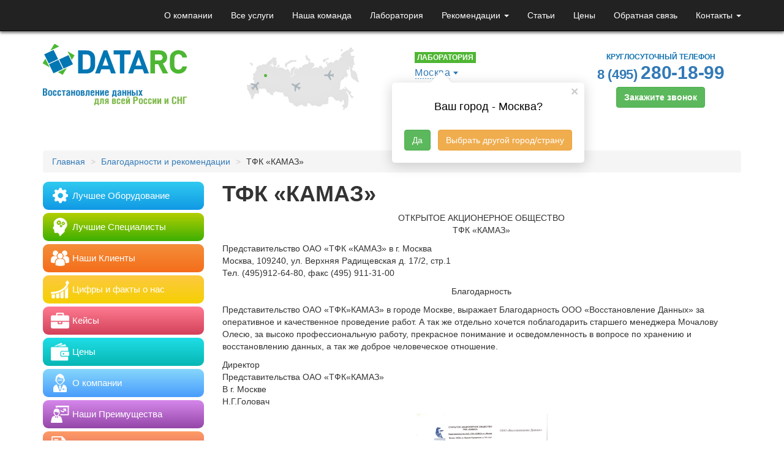

--- FILE ---
content_type: text/html; charset=UTF-8
request_url: https://www.datarc.ru/thanks/tfk-kamaz.html
body_size: 17492
content:
<!DOCTYPE HTML>
<html>
<head>
    <meta charset="utf-8">
    <meta http-equiv="X-UA-Compatible" content="IE=edge">
    <meta name="viewport" content="width=device-width, initial-scale=1">
    <title>ТФК «КАМАЗ»</title>
    <meta name='robots' content='index, follow, max-image-preview:large, max-snippet:-1, max-video-preview:-1' />
	<style>img:is([sizes="auto" i], [sizes^="auto," i]) { contain-intrinsic-size: 3000px 1500px }</style>
	
	<!-- This site is optimized with the Yoast SEO plugin v24.9 - https://yoast.com/wordpress/plugins/seo/ -->
	<meta name="description" content="Благодарственное письмо ТФК «КАМАЗ» - отзывы и благодарности наших клиентов. Помощь в восстановлении данных от компании DATARC" />
	<link rel="canonical" href="https://www.datarc.ru/thanks/tfk-kamaz.html" />
	<meta property="og:locale" content="en_US" />
	<meta property="og:type" content="article" />
	<meta property="og:title" content="ТФК «КАМАЗ»" />
	<meta property="og:description" content="Благодарственное письмо ТФК «КАМАЗ» - отзывы и благодарности наших клиентов. Помощь в восстановлении данных от компании DATARC" />
	<meta property="og:url" content="https://www.datarc.ru/thanks/tfk-kamaz.html" />
	<meta property="og:site_name" content="DATARC: восстановление данных для всей России и СНГ" />
	<meta property="article:publisher" content="https://www.facebook.com/datarc" />
	<meta property="article:published_time" content="2015-01-08T18:53:51+00:00" />
	<meta property="article:modified_time" content="2018-08-31T12:42:02+00:00" />
	<meta property="og:image" content="https://www.datarc.ru/wp-content/uploads/2015/01/kamaz-logo.jpg" />
	<meta property="og:image:width" content="1543" />
	<meta property="og:image:height" content="2186" />
	<meta property="og:image:type" content="image/jpeg" />
	<meta name="author" content="admin" />
	<meta name="twitter:label1" content="Written by" />
	<meta name="twitter:data1" content="admin" />
	<script type="application/ld+json" class="yoast-schema-graph">{"@context":"https://schema.org","@graph":[{"@type":"Article","@id":"https://www.datarc.ru/thanks/tfk-kamaz.html#article","isPartOf":{"@id":"https://www.datarc.ru/thanks/tfk-kamaz.html"},"author":{"name":"admin","@id":"https://www.datarc.ru/#/schema/person/09629d9f5ed6ea3e7efd063b933c2a0d"},"headline":"ТФК «КАМАЗ»","datePublished":"2015-01-08T18:53:51+00:00","dateModified":"2018-08-31T12:42:02+00:00","mainEntityOfPage":{"@id":"https://www.datarc.ru/thanks/tfk-kamaz.html"},"wordCount":87,"commentCount":0,"publisher":{"@id":"https://www.datarc.ru/#organization"},"image":{"@id":"https://www.datarc.ru/thanks/tfk-kamaz.html#primaryimage"},"thumbnailUrl":"https://www.datarc.ru/wp-content/uploads/2015/01/kamaz-logo.jpg","articleSection":["Благодарности и рекомендации"],"inLanguage":"en-US","potentialAction":[{"@type":"CommentAction","name":"Comment","target":["https://www.datarc.ru/thanks/tfk-kamaz.html#respond"]}]},{"@type":"WebPage","@id":"https://www.datarc.ru/thanks/tfk-kamaz.html","url":"https://www.datarc.ru/thanks/tfk-kamaz.html","name":"ТФК «КАМАЗ»","isPartOf":{"@id":"https://www.datarc.ru/#website"},"primaryImageOfPage":{"@id":"https://www.datarc.ru/thanks/tfk-kamaz.html#primaryimage"},"image":{"@id":"https://www.datarc.ru/thanks/tfk-kamaz.html#primaryimage"},"thumbnailUrl":"https://www.datarc.ru/wp-content/uploads/2015/01/kamaz-logo.jpg","datePublished":"2015-01-08T18:53:51+00:00","dateModified":"2018-08-31T12:42:02+00:00","description":"Благодарственное письмо ТФК «КАМАЗ» - отзывы и благодарности наших клиентов. Помощь в восстановлении данных от компании DATARC","breadcrumb":{"@id":"https://www.datarc.ru/thanks/tfk-kamaz.html#breadcrumb"},"inLanguage":"en-US","potentialAction":[{"@type":"ReadAction","target":["https://www.datarc.ru/thanks/tfk-kamaz.html"]}]},{"@type":"ImageObject","inLanguage":"en-US","@id":"https://www.datarc.ru/thanks/tfk-kamaz.html#primaryimage","url":"https://www.datarc.ru/wp-content/uploads/2015/01/kamaz-logo.jpg","contentUrl":"https://www.datarc.ru/wp-content/uploads/2015/01/kamaz-logo.jpg","width":1543,"height":2186},{"@type":"BreadcrumbList","@id":"https://www.datarc.ru/thanks/tfk-kamaz.html#breadcrumb","itemListElement":[{"@type":"ListItem","position":1,"name":"Главное меню","item":"https://www.datarc.ru/"},{"@type":"ListItem","position":2,"name":"ТФК «КАМАЗ»"}]},{"@type":"WebSite","@id":"https://www.datarc.ru/#website","url":"https://www.datarc.ru/","name":"DATARC: восстановление данных для всей России и СНГ","description":"DATARC — крупнейшая компания по восстановлению данных в России.","publisher":{"@id":"https://www.datarc.ru/#organization"},"potentialAction":[{"@type":"SearchAction","target":{"@type":"EntryPoint","urlTemplate":"https://www.datarc.ru/?s={search_term_string}"},"query-input":{"@type":"PropertyValueSpecification","valueRequired":true,"valueName":"search_term_string"}}],"inLanguage":"en-US"},{"@type":"Organization","@id":"https://www.datarc.ru/#organization","name":"DATARC","url":"https://www.datarc.ru/","logo":{"@type":"ImageObject","inLanguage":"en-US","@id":"https://www.datarc.ru/#/schema/logo/image/","url":"https://www.datarc.ru/wp-content/uploads/2015/03/logo-DATARC-2014.png","contentUrl":"https://www.datarc.ru/wp-content/uploads/2015/03/logo-DATARC-2014.png","width":422,"height":93,"caption":"DATARC"},"image":{"@id":"https://www.datarc.ru/#/schema/logo/image/"},"sameAs":["https://www.facebook.com/datarc"]},{"@type":"Person","@id":"https://www.datarc.ru/#/schema/person/09629d9f5ed6ea3e7efd063b933c2a0d","name":"admin","image":{"@type":"ImageObject","inLanguage":"en-US","@id":"https://www.datarc.ru/#/schema/person/image/","url":"https://secure.gravatar.com/avatar/16cf5ec1361d8deb6ed3423eb4e9aa5eb1c70a3aeebec1be5af11cd75f950c9b?s=96&d=mm&r=g","contentUrl":"https://secure.gravatar.com/avatar/16cf5ec1361d8deb6ed3423eb4e9aa5eb1c70a3aeebec1be5af11cd75f950c9b?s=96&d=mm&r=g","caption":"admin"}}]}</script>
	<!-- / Yoast SEO plugin. -->


<link rel='dns-prefetch' href='//ajax.googleapis.com' />
<link rel='stylesheet' id='sbi_styles-css' href='https://www.datarc.ru/wp-content/plugins/instagram-feed/css/sbi-styles.min.css?ver=6.8.0' type='text/css' media='all' />
<link rel='stylesheet' id='wp-block-library-css' href='https://www.datarc.ru/wp-includes/css/dist/block-library/style.min.css?ver=6.8' type='text/css' media='all' />
<style id='classic-theme-styles-inline-css' type='text/css'>
/*! This file is auto-generated */
.wp-block-button__link{color:#fff;background-color:#32373c;border-radius:9999px;box-shadow:none;text-decoration:none;padding:calc(.667em + 2px) calc(1.333em + 2px);font-size:1.125em}.wp-block-file__button{background:#32373c;color:#fff;text-decoration:none}
</style>
<style id='global-styles-inline-css' type='text/css'>
:root{--wp--preset--aspect-ratio--square: 1;--wp--preset--aspect-ratio--4-3: 4/3;--wp--preset--aspect-ratio--3-4: 3/4;--wp--preset--aspect-ratio--3-2: 3/2;--wp--preset--aspect-ratio--2-3: 2/3;--wp--preset--aspect-ratio--16-9: 16/9;--wp--preset--aspect-ratio--9-16: 9/16;--wp--preset--color--black: #000000;--wp--preset--color--cyan-bluish-gray: #abb8c3;--wp--preset--color--white: #ffffff;--wp--preset--color--pale-pink: #f78da7;--wp--preset--color--vivid-red: #cf2e2e;--wp--preset--color--luminous-vivid-orange: #ff6900;--wp--preset--color--luminous-vivid-amber: #fcb900;--wp--preset--color--light-green-cyan: #7bdcb5;--wp--preset--color--vivid-green-cyan: #00d084;--wp--preset--color--pale-cyan-blue: #8ed1fc;--wp--preset--color--vivid-cyan-blue: #0693e3;--wp--preset--color--vivid-purple: #9b51e0;--wp--preset--gradient--vivid-cyan-blue-to-vivid-purple: linear-gradient(135deg,rgba(6,147,227,1) 0%,rgb(155,81,224) 100%);--wp--preset--gradient--light-green-cyan-to-vivid-green-cyan: linear-gradient(135deg,rgb(122,220,180) 0%,rgb(0,208,130) 100%);--wp--preset--gradient--luminous-vivid-amber-to-luminous-vivid-orange: linear-gradient(135deg,rgba(252,185,0,1) 0%,rgba(255,105,0,1) 100%);--wp--preset--gradient--luminous-vivid-orange-to-vivid-red: linear-gradient(135deg,rgba(255,105,0,1) 0%,rgb(207,46,46) 100%);--wp--preset--gradient--very-light-gray-to-cyan-bluish-gray: linear-gradient(135deg,rgb(238,238,238) 0%,rgb(169,184,195) 100%);--wp--preset--gradient--cool-to-warm-spectrum: linear-gradient(135deg,rgb(74,234,220) 0%,rgb(151,120,209) 20%,rgb(207,42,186) 40%,rgb(238,44,130) 60%,rgb(251,105,98) 80%,rgb(254,248,76) 100%);--wp--preset--gradient--blush-light-purple: linear-gradient(135deg,rgb(255,206,236) 0%,rgb(152,150,240) 100%);--wp--preset--gradient--blush-bordeaux: linear-gradient(135deg,rgb(254,205,165) 0%,rgb(254,45,45) 50%,rgb(107,0,62) 100%);--wp--preset--gradient--luminous-dusk: linear-gradient(135deg,rgb(255,203,112) 0%,rgb(199,81,192) 50%,rgb(65,88,208) 100%);--wp--preset--gradient--pale-ocean: linear-gradient(135deg,rgb(255,245,203) 0%,rgb(182,227,212) 50%,rgb(51,167,181) 100%);--wp--preset--gradient--electric-grass: linear-gradient(135deg,rgb(202,248,128) 0%,rgb(113,206,126) 100%);--wp--preset--gradient--midnight: linear-gradient(135deg,rgb(2,3,129) 0%,rgb(40,116,252) 100%);--wp--preset--font-size--small: 13px;--wp--preset--font-size--medium: 20px;--wp--preset--font-size--large: 36px;--wp--preset--font-size--x-large: 42px;--wp--preset--spacing--20: 0.44rem;--wp--preset--spacing--30: 0.67rem;--wp--preset--spacing--40: 1rem;--wp--preset--spacing--50: 1.5rem;--wp--preset--spacing--60: 2.25rem;--wp--preset--spacing--70: 3.38rem;--wp--preset--spacing--80: 5.06rem;--wp--preset--shadow--natural: 6px 6px 9px rgba(0, 0, 0, 0.2);--wp--preset--shadow--deep: 12px 12px 50px rgba(0, 0, 0, 0.4);--wp--preset--shadow--sharp: 6px 6px 0px rgba(0, 0, 0, 0.2);--wp--preset--shadow--outlined: 6px 6px 0px -3px rgba(255, 255, 255, 1), 6px 6px rgba(0, 0, 0, 1);--wp--preset--shadow--crisp: 6px 6px 0px rgba(0, 0, 0, 1);}:where(.is-layout-flex){gap: 0.5em;}:where(.is-layout-grid){gap: 0.5em;}body .is-layout-flex{display: flex;}.is-layout-flex{flex-wrap: wrap;align-items: center;}.is-layout-flex > :is(*, div){margin: 0;}body .is-layout-grid{display: grid;}.is-layout-grid > :is(*, div){margin: 0;}:where(.wp-block-columns.is-layout-flex){gap: 2em;}:where(.wp-block-columns.is-layout-grid){gap: 2em;}:where(.wp-block-post-template.is-layout-flex){gap: 1.25em;}:where(.wp-block-post-template.is-layout-grid){gap: 1.25em;}.has-black-color{color: var(--wp--preset--color--black) !important;}.has-cyan-bluish-gray-color{color: var(--wp--preset--color--cyan-bluish-gray) !important;}.has-white-color{color: var(--wp--preset--color--white) !important;}.has-pale-pink-color{color: var(--wp--preset--color--pale-pink) !important;}.has-vivid-red-color{color: var(--wp--preset--color--vivid-red) !important;}.has-luminous-vivid-orange-color{color: var(--wp--preset--color--luminous-vivid-orange) !important;}.has-luminous-vivid-amber-color{color: var(--wp--preset--color--luminous-vivid-amber) !important;}.has-light-green-cyan-color{color: var(--wp--preset--color--light-green-cyan) !important;}.has-vivid-green-cyan-color{color: var(--wp--preset--color--vivid-green-cyan) !important;}.has-pale-cyan-blue-color{color: var(--wp--preset--color--pale-cyan-blue) !important;}.has-vivid-cyan-blue-color{color: var(--wp--preset--color--vivid-cyan-blue) !important;}.has-vivid-purple-color{color: var(--wp--preset--color--vivid-purple) !important;}.has-black-background-color{background-color: var(--wp--preset--color--black) !important;}.has-cyan-bluish-gray-background-color{background-color: var(--wp--preset--color--cyan-bluish-gray) !important;}.has-white-background-color{background-color: var(--wp--preset--color--white) !important;}.has-pale-pink-background-color{background-color: var(--wp--preset--color--pale-pink) !important;}.has-vivid-red-background-color{background-color: var(--wp--preset--color--vivid-red) !important;}.has-luminous-vivid-orange-background-color{background-color: var(--wp--preset--color--luminous-vivid-orange) !important;}.has-luminous-vivid-amber-background-color{background-color: var(--wp--preset--color--luminous-vivid-amber) !important;}.has-light-green-cyan-background-color{background-color: var(--wp--preset--color--light-green-cyan) !important;}.has-vivid-green-cyan-background-color{background-color: var(--wp--preset--color--vivid-green-cyan) !important;}.has-pale-cyan-blue-background-color{background-color: var(--wp--preset--color--pale-cyan-blue) !important;}.has-vivid-cyan-blue-background-color{background-color: var(--wp--preset--color--vivid-cyan-blue) !important;}.has-vivid-purple-background-color{background-color: var(--wp--preset--color--vivid-purple) !important;}.has-black-border-color{border-color: var(--wp--preset--color--black) !important;}.has-cyan-bluish-gray-border-color{border-color: var(--wp--preset--color--cyan-bluish-gray) !important;}.has-white-border-color{border-color: var(--wp--preset--color--white) !important;}.has-pale-pink-border-color{border-color: var(--wp--preset--color--pale-pink) !important;}.has-vivid-red-border-color{border-color: var(--wp--preset--color--vivid-red) !important;}.has-luminous-vivid-orange-border-color{border-color: var(--wp--preset--color--luminous-vivid-orange) !important;}.has-luminous-vivid-amber-border-color{border-color: var(--wp--preset--color--luminous-vivid-amber) !important;}.has-light-green-cyan-border-color{border-color: var(--wp--preset--color--light-green-cyan) !important;}.has-vivid-green-cyan-border-color{border-color: var(--wp--preset--color--vivid-green-cyan) !important;}.has-pale-cyan-blue-border-color{border-color: var(--wp--preset--color--pale-cyan-blue) !important;}.has-vivid-cyan-blue-border-color{border-color: var(--wp--preset--color--vivid-cyan-blue) !important;}.has-vivid-purple-border-color{border-color: var(--wp--preset--color--vivid-purple) !important;}.has-vivid-cyan-blue-to-vivid-purple-gradient-background{background: var(--wp--preset--gradient--vivid-cyan-blue-to-vivid-purple) !important;}.has-light-green-cyan-to-vivid-green-cyan-gradient-background{background: var(--wp--preset--gradient--light-green-cyan-to-vivid-green-cyan) !important;}.has-luminous-vivid-amber-to-luminous-vivid-orange-gradient-background{background: var(--wp--preset--gradient--luminous-vivid-amber-to-luminous-vivid-orange) !important;}.has-luminous-vivid-orange-to-vivid-red-gradient-background{background: var(--wp--preset--gradient--luminous-vivid-orange-to-vivid-red) !important;}.has-very-light-gray-to-cyan-bluish-gray-gradient-background{background: var(--wp--preset--gradient--very-light-gray-to-cyan-bluish-gray) !important;}.has-cool-to-warm-spectrum-gradient-background{background: var(--wp--preset--gradient--cool-to-warm-spectrum) !important;}.has-blush-light-purple-gradient-background{background: var(--wp--preset--gradient--blush-light-purple) !important;}.has-blush-bordeaux-gradient-background{background: var(--wp--preset--gradient--blush-bordeaux) !important;}.has-luminous-dusk-gradient-background{background: var(--wp--preset--gradient--luminous-dusk) !important;}.has-pale-ocean-gradient-background{background: var(--wp--preset--gradient--pale-ocean) !important;}.has-electric-grass-gradient-background{background: var(--wp--preset--gradient--electric-grass) !important;}.has-midnight-gradient-background{background: var(--wp--preset--gradient--midnight) !important;}.has-small-font-size{font-size: var(--wp--preset--font-size--small) !important;}.has-medium-font-size{font-size: var(--wp--preset--font-size--medium) !important;}.has-large-font-size{font-size: var(--wp--preset--font-size--large) !important;}.has-x-large-font-size{font-size: var(--wp--preset--font-size--x-large) !important;}
:where(.wp-block-post-template.is-layout-flex){gap: 1.25em;}:where(.wp-block-post-template.is-layout-grid){gap: 1.25em;}
:where(.wp-block-columns.is-layout-flex){gap: 2em;}:where(.wp-block-columns.is-layout-grid){gap: 2em;}
:root :where(.wp-block-pullquote){font-size: 1.5em;line-height: 1.6;}
</style>
<link rel='stylesheet' id='myStyle-css' href='https://www.datarc.ru/wp-content/plugins/wp-forms/style.css?ver=6.8' type='text/css' media='all' />
<link rel='stylesheet' id='myFonts-css' href='https://www.datarc.ru/wp-content/plugins/wp-forms/stylesheet.css?ver=6.8' type='text/css' media='all' />
<link rel='stylesheet' id='wpos-slick-style-css' href='https://www.datarc.ru/wp-content/plugins/wp-slick-slider-and-image-carousel/assets/css/slick.css?ver=3.7.5' type='text/css' media='all' />
<link rel='stylesheet' id='wpsisac-public-style-css' href='https://www.datarc.ru/wp-content/plugins/wp-slick-slider-and-image-carousel/assets/css/wpsisac-public.css?ver=3.7.5' type='text/css' media='all' />
<script type="text/javascript" src="//ajax.googleapis.com/ajax/libs/jquery/2.1.3/jquery.min.js" id="jquery-js"></script>
    <link rel="manifest" href="/manifest.json">
    <link rel="mask-icon" href="/safari-pinned-tab.svg" color="#5bbad5">
    <link rel="shortcut icon" href="/favicon.ico">
    <meta name="msapplication-TileColor" content="#da532c">
    <meta name="msapplication-TileImage" content="/mstile-144x144.png">
    <meta name="theme-color" content="#f0f0f0">
    <!-- General Stylesheet -->
    <link href="https://www.datarc.ru/wp-content/themes/datarox-v19/css/bootstrap.min.css" rel="stylesheet">
    <link href="https://www.datarc.ru/wp-content/themes/datarox-v19/geo.css" rel="stylesheet">
    <link rel="stylesheet" type="text/css" href="https://www.datarc.ru/wp-content/themes/datarox-v19/css/datarc-r01.css?v034">
    <!--[if lt IE 9]>
    <script src="https://oss.maxcdn.com/html5shiv/3.7.2/html5shiv.min.js"></script>
    <script src="https://oss.maxcdn.com/respond/1.4.2/respond.min.js"></script>
    <![endif]-->
    <script type="text/javascript">
        function do_form(w) {
            $.ajax({
                url: 'https://www.datarc.ru/wp-content/themes/datarox-v19/setcookie.php',
                data: {'utm': w},
                type: 'POST',
                success: function() {
                    window.location.reload();
                }
            });
            return false;
        }
    </script>
</head>
<body>

<!-- Google Tag Manager -->
<noscript><iframe src="//www.googletagmanager.com/ns.html?id=GTM-NGJ826"
height="0" width="0" style="display:none;visibility:hidden"></iframe></noscript>
<script>(function(w,d,s,l,i){w[l]=w[l]||[];w[l].push({'gtm.start':
new Date().getTime(),event:'gtm.js'});var f=d.getElementsByTagName(s)[0],
j=d.createElement(s),dl=l!='dataLayer'?'&l='+l:'';j.async=true;j.src=
'//www.googletagmanager.com/gtm.js?id='+i+dl;f.parentNode.insertBefore(j,f);
})(window,document,'script','dataLayer','GTM-NGJ826');</script>
<!-- End Google Tag Manager -->
<nav class="navbar navbar-static-top navbar-inverse" role="navigation">
    <div class="container">
        <!-- Brand and toggle get grouped for better mobile display -->
        <div class="navbar-header">
            <button type="button" class="navbar-toggle" data-toggle="collapse" data-target="#navbar">
                <span class="sr-only">Toggle navigation</span>
                <span class="icon-bar"></span>
                <span class="icon-bar"></span>
                <span class="icon-bar"></span>
            </button>
            <a class="navbar-brand visible-xs-block" href="https://www.datarc.ru"><img src="https://www.datarc.ru/wp-content/themes/datarox-v19/i/datarc-logo.png" width="165" height="40" alt="DATARC"></a>
        </div>

        <div id="navbar" class="collapse navbar-collapse"><ul id="menu-general-menu" class="nav navbar-nav navbar-right"><li id="menu-item-17" class="menu-item menu-item-type-post_type menu-item-object-page menu-item-17"><a title="О компании" href="https://www.datarc.ru/about/">О компании</a></li>
<li id="menu-item-344" class="menu-item menu-item-type-taxonomy menu-item-object-category menu-item-344"><a title="Все услуги" href="https://www.datarc.ru/all-data-recovery-services.html">Все услуги</a></li>
<li id="menu-item-96" class="visible-lg-block menu-item menu-item-type-post_type menu-item-object-page menu-item-96"><a title="Наша команда" href="https://www.datarc.ru/about/team.html">Наша команда</a></li>
<li id="menu-item-19" class="hidden-xs menu-item menu-item-type-post_type menu-item-object-page menu-item-19"><a title="Лаборатория" href="https://www.datarc.ru/about/lab-equipment.html">Лаборатория</a></li>
<li id="menu-item-27" class="hidden-xs hidden-sm menu-item menu-item-type-post_type menu-item-object-page menu-item-has-children menu-item-27 dropdown"><a title="Рекомендации" href="#" data-toggle="dropdown" class="dropdown-toggle" aria-haspopup="true">Рекомендации <span class="caret"></span></a>
<ul role="menu" class=" dropdown-menu">
	<li id="menu-item-28" class="menu-item menu-item-type-post_type menu-item-object-page menu-item-28"><a title="От производителей" href="https://www.datarc.ru/manufacturers.html">От производителей</a></li>
	<li id="menu-item-1370" class="menu-item menu-item-type-taxonomy menu-item-object-category current-post-ancestor current-menu-parent current-post-parent menu-item-1370"><a title="От клиентов" href="https://www.datarc.ru/thanks/">От клиентов</a></li>
</ul>
</li>
<li id="menu-item-21" class="hidden-xs menu-item menu-item-type-taxonomy menu-item-object-category menu-item-21"><a title="Статьи" href="https://www.datarc.ru/articles/">Статьи</a></li>
<li id="menu-item-23" class="menu-item menu-item-type-taxonomy menu-item-object-category menu-item-23"><a title="Цены" href="https://www.datarc.ru/order/pricelist.html">Цены</a></li>
<li id="menu-item-24" class="hidden-xs menu-item menu-item-type-post_type menu-item-object-page menu-item-24"><a title="Обратная связь" href="https://www.datarc.ru/contacts/feedback.html">Обратная связь</a></li>
<li id="menu-item-1376" class="hidden-xs menu-item menu-item-type-post_type menu-item-object-page menu-item-has-children menu-item-1376 dropdown"><a title="Контакты" href="#" data-toggle="dropdown" class="dropdown-toggle" aria-haspopup="true">Контакты <span class="caret"></span></a>
<ul role="menu" class=" dropdown-menu">
	<li id="menu-item-31" class="menu-item menu-item-type-post_type menu-item-object-page menu-item-31"><a title="Москва" href="https://www.datarc.ru/contacts/moscow.html">Москва</a></li>
	<li id="menu-item-30" class="menu-item menu-item-type-post_type menu-item-object-page menu-item-30"><a title="Санкт-Петербург" href="https://www.datarc.ru/contacts/sankt-peterburg.html">Санкт-Петербург</a></li>
	<li id="menu-item-398" class="menu-item menu-item-type-post_type menu-item-object-page menu-item-398"><a title="Екатеринбург" href="https://www.datarc.ru/contacts/ekaterinburg.html">Екатеринбург</a></li>
	<li id="menu-item-1827" class="menu-item menu-item-type-post_type menu-item-object-page menu-item-1827"><a title="Новосибирск" href="https://www.datarc.ru/contacts/novosibirsk.html">Новосибирск</a></li>
	<li id="menu-item-29" class="menu-item menu-item-type-post_type menu-item-object-page menu-item-29"><a title="Омск" href="https://www.datarc.ru/contacts/omsk.html">Омск</a></li>
	<li id="menu-item-399" class="menu-item menu-item-type-post_type menu-item-object-page menu-item-399"><a title="Другие города" href="https://www.datarc.ru/contacts/punkty-priema.html">Другие города</a></li>
	<li id="menu-item-11298" class="menu-item menu-item-type-custom menu-item-object-custom menu-item-11298"><a title="VK" href="https://vk.com/datarc">VK</a></li>
</ul>
</li>
<li id="menu-item-1858" class="visible-xs-block menu-item menu-item-type-post_type menu-item-object-page menu-item-1858"><a title="Контакты" href="https://www.datarc.ru/contacts/">Контакты</a></li>
</ul></div>    </div>
</nav>

<div class="container">
    <div class="row header">
        <div class="hidden-xs col-sm-4 col-md-3">
            <a href="/">            <img src="https://www.datarc.ru/wp-content/themes/datarox-v19/i/datarc-rus-sng.png" alt="Восстановление данных в России и СНГ">
            </a>        </div>
        <div class="col-xs-4 visible-print-block">
            <img src="https://www.datarc.ru/wp-content/themes/datarox-v19/i/datarc-rus-sng.png" alt="Восстановление данных в России и СНГ">
        </div>


        <div class="hidden-xs hidden-sm col-md-3">
            <div id="rcCenters">
            </div>
        </div>
		
        <div class="col-xs-12 col-sm-4 col-md-3 hidden-print">
            <div id="generalOffice">

                <div class="drop-down-list">
                    <span class="lab">Лаборатория</span><br>
                    <span class="select-link"><a href="#" class="open_geo-link">Москва</a></span>
                </div>
                <div class="top_address">
                    <span class="glyphicon" aria-hidden="true">&#x1F3E0;</span>
                    Малая Пироговская, 18с1, офис 406                </div>
                <div class="working_hours">
                    <div class="glyphicon" aria-hidden="true">&#x23F0;</div>
                    В будние дни 9:00-21:00, в выходные 09:00-18:00                </div>

                                    <div class="header__geo-block">
                        <button type="button" class="close"><span aria-hidden="true">×</span></button>
                        <div style="clear: both;"></div>
                        <h2>Ваш город - Москва?</h2>

                        <div class="datarc-flex">
                            <a class="btn btn-success" id="checkcity-yes" title="" href="" type="button">Да</a>
                            <a class="btn btn-warning" id="checkcity-no" title="" href="" type="button">Выбрать другой город/страну</a>
                        </div>
                    </div>
                            </div>
        </div>
        <div class="col-xs-12 col-sm-4 col-md-3">
            <div class="topphone">
                Круглосуточный телефон
                                <div id="phonemsk-upper-right-nocode-with-tel" class="call_phone_msk_3 text-nowrap"><a title="Позвонить нам" href="tel:84952801899
" class="phone">8 (495) <span id="phonemsk-upper-right-nocode">280-18-99</span>
</a>
                </div>
                <button type="button" class="btn btn-success hidden-print" title="Заказать звонок" data-toggle="modal" data-target=".call-modal-sm">Закажите звонок</button>
            </div>
        </div>
    </div>	<div class="row single">

	<div class="col-xs-12">
		<ol class="breadcrumb" itemscope itemtype="http://schema.org/BreadcrumbList"><li itemprop="itemListElement" itemscope itemtype="http://schema.org/ListItem"><a href="https://www.datarc.ru/" itemprop="item" class="home"><span itemprop="name">Главная</span></a></li> <li itemprop="itemListElement" itemscope
	itemtype="http://schema.org/ListItem" class="sep"></li> <li itemprop="itemListElement" itemscope itemtype="http://schema.org/ListItem"><a href="https://www.datarc.ru/thanks/" itemprop="item"><span itemprop="name">Благодарности и рекомендации</span></a></li> <li itemprop="itemListElement" itemscope
	itemtype="http://schema.org/ListItem" class="sep"></li> <li itemprop="itemListElement" itemscope
	itemtype="http://schema.org/ListItem"><span itemprop="item"><span itemprop="name">ТФК «КАМАЗ»</span></span></li></ol><!-- .breadcrumbs -->	</div>

	</div>
	<div class="row single">

	<div class="col-md-9 col-md-push-3">
		<div class="content">

			<h1>ТФК «КАМАЗ»</h1>


            

			<p style="text-align: center;">ОТКРЫТОЕ АКЦИОНЕРНОЕ ОБЩЕСТВО<br />
ТФК «КАМАЗ»</p>
<p>Представительство ОАО «ТФК «КАМАЗ» в г. Москва<br />
Москва, 109240, ул. Верхняя Радищевская д. 17/2, стр.1<br />
Тел. (495)912-64-80, факс (495) 911-31-00</p>
<p style="text-align: center;">Благодарность</p>
<p>Представительство ОАО «ТФК»КАМАЗ» в городе Москве, выражает Благодарность ООО «Восстановление Данных» за оперативное и качественное проведение работ. А так же отдельно хочется поблагодарить старшего менеджера Мочалову Олесю, за высоко профессиональную работу, прекрасное понимание и осведомленность в вопросе по хранению и восстановлению данных, а так же доброе человеческое отношение.</p>
<p>Директор<br />
Представительства ОАО «ТФК«КАМАЗ»<br />
В г. Москве<br />
Н.Г.Головач</p>
<p><a href="/wp-content/uploads/2015/01/kamaz.jpg"><img fetchpriority="high" decoding="async" class="aligncenter size-medium wp-image-1519" src="/wp-content/uploads/2015/01/kamaz-216x300.jpg" alt="ТФК «КАМАЗ»" width="216" height="300" srcset="https://www.datarc.ru/wp-content/uploads/2015/01/kamaz-216x300.jpg 216w, https://www.datarc.ru/wp-content/uploads/2015/01/kamaz-693x960.jpg 693w, https://www.datarc.ru/wp-content/uploads/2015/01/kamaz-18x25.jpg 18w, https://www.datarc.ru/wp-content/uploads/2015/01/kamaz-61x85.jpg 61w, https://www.datarc.ru/wp-content/uploads/2015/01/kamaz-49x69.jpg 49w, https://www.datarc.ru/wp-content/uploads/2015/01/kamaz-17x24.jpg 17w, https://www.datarc.ru/wp-content/uploads/2015/01/kamaz-26x36.jpg 26w, https://www.datarc.ru/wp-content/uploads/2015/01/kamaz-34x48.jpg 34w, https://www.datarc.ru/wp-content/uploads/2015/01/kamaz.jpg 1700w" sizes="(max-width: 216px) 100vw, 216px" /></a></p>

		</div>

		<div>
             <ul style="padding-left: 16px;"> 		</div>

								<img class="img-responsive aligncenter center-block" src="https://www.datarc.ru/wp-content/uploads/2015/01/kamaz-logo.jpg" alt="ТФК «КАМАЗ»" />

		
        
		
            
	<div class="row" id="requestform">
		<div class="col-xs-12 col-sm-8 col-sm-offset-2">
			<div class="requestFBlock roundedform">
				<div class="requestFForm">
					<span class="h4">Обращайтесь в лучшую компанию по восстановлению данных</span>
					<p>Закажите бесплатную диагностику</p>
					<form class="form-horizontal" method="post" action="https://www.datarc.ru/wp-content/themes/datarox-v19/feedback">
						<div class="col-sm-8 col-sm-offset-2 col-xs-10 col-xs-offset-1 ">
							<div class="form-group">
								<input class="form-control" type="tel" name="callMePhone" id="callMePhoneB" placeholder="Телефон" required />
							</div>
							<div class="form-group">
								<input class="form-control" type="text" name="callMeName" id="callMeNameB" placeholder="Ваше имя" required />
							</div>
							<div class="form-group">
							
							<div class="fconf" style="text-align: left; margin-bottom: 10px;">
                <label>
                    <input class="mycheckbox" checked type="checkbox" name="checkbox-test">
                    <span class="checkbox-custom"></span>
                    <span class="labeled" style="width: 280px;">С <a class="various" style="color: #fff;" data-fancybox-type="iframe" rel="nofollow" href="/privacy.html">политикой</a> обработки персональных даных согласен</span>
                </label>
            </div>
							
								<input class="form-control" type="hidden" name="target" value="Заявка на восстановление данных" />
								<input type="submit" value="Отправить заявку" class="form-control btn btn-success" />
							</div>
						</div>
					</form>
					<div class="clearfix"></div>
				</div>
				<div class="requestFResult"></div>
			</div>
		</div>
	</div>
		</div>
	<div class="col-md-3 col-md-pull-9">

  <nav class="lm-menu row">

    <div class="col-xs-6 col-md-12">
      <div class="main01 mmround"> <a title="Лучшее оборудование" href="/about/lab-equipment.html" class="btn">
        <div><span class="s-1"></span><span class="hidden-xs">Лучшее </span>Оборудование</div>
        </a> </div>
    </div>
    <div class="col-xs-6 col-md-12">
      <div class="main02 mmround"> <a title="Лучшие специалисты" href="/about/team.html" class="btn">
        <div><span class="s-2"></span><span class="hidden-xs">Лучшие </span>Специалисты</div>
        </a> </div>
    </div>
    <div class="col-xs-6 col-md-12">
      <div class="main03 mmround"> <a title="Наши клиенты" href="/clients.html" class="btn">
        <div><span class="s-3"></span><span class="hidden-xs">Наши </span>Клиенты</div>
        </a> </div>
    </div>
    <div class="col-xs-6 col-md-12">
      <div class="main04 mmround"> <a href="/datarc-in-numbers.html" title="Цифры и факты о нас" class="btn">
        <div><span class="s-4"></span>Цифры<span class="hidden-xs"> и факты о нас</span></div>
        </a> </div>
    </div>
    <div class="col-xs-6 col-md-12">
      <div class="main05 mmround"> <a href="/cases/" title="Кейсы" class="btn">
        <div><span class="s-5"></span>Кейсы</div>
        </a> </div>
    </div>
    <div class="col-xs-6 col-md-12">
      <div class="main06 mmround"> <a href="/order/pricelist.html" title="Цены" class="btn">
        <div><span class="s-6"></span>Цены</div>
        </a> </div>
    </div>
    <div class="col-xs-6 col-md-12">
      <div class="main07 mmround"> <a href="/about/" title="О компании" class="btn">
        <div><span class="s-7"></span>О компании</div>
        </a> </div>
    </div>
    <div class="col-xs-6 col-md-12">
      <div class="main08 mmround"> <a href="/advantages.html" title="Наши преимущества" class="btn">
        <div><span class="s-8"></span><span class="hidden-xs">Наши </span>Преимущества</div>
        </a> </div>
    </div>
    <div class="col-xs-6 col-md-12">
      <div class="main09 mmround"> <a href="/thanks/" title="Благодарности и рекомендации" class="btn">
        <div><span class="s-9"></span>Благодарности</div>
        </a> </div>
    </div>
    <div class="col-xs-6 col-md-12">
      <div class="main10 mmround"> <a href="/datarecovery/computer-forensics.html" title="Компьютерно-техническая экспертиза" class="btn">
        <div><span class="s-10"></span>Экспертиза</div>
        </a> </div>
    </div>
    <div class="col-xs-6 col-md-12">
      <div class="main11 mmround"> <a href="/manufacturers.html" title="Рекомендации" class="btn">
        <div><span class="s-11"></span>Рекомендации</div>
        </a> </div>
    </div>
    <div class="col-xs-6 col-md-12">
      <div class="main12 mmround"> <a href="/contacts/" title="Контакты" class="btn">
        <div><span class="s-12"></span>Контакты</div>
        </a> </div>
    </div>
 
  </nav>

        

  <nav class="lm-menu row">
    <ul class="lm col-xs-6 col-md-12">
      <li class="lm1"><a href="/diskrecovery/vosstanovlenie-dannyh-zhestkogo-diska.html" title="Жесткие диски">Жесткие диски</a><span class="lm-1"></span>
        <ul class="hidden-xs hidden-sm">
          <li><a href="/diskrecovery/hddrecovery/seagate.html" title="Seagate"> Seagate </a></li>
          <li><a href="/diskrecovery/hddrecovery/western-digital.html" title=""> Western Digital </a></li>
          <li><a href="/diskrecovery/hddrecovery/transcend.html" title=""> Transcend </a></li>
          <li><a href="/diskrecovery/hddrecovery/toshiba.html" title=""> Toshiba </a></li>
          <li><a href="/diskrecovery/hddrecovery/samsung.html" title=""> Samsung </a></li>
          <li><a href="/diskrecovery/hddrecovery/hitachi.html" title=""> Hitachi и прочие </a></li>
          <li><a href="/diskrecovery/removable-hdd-recovery.html" title=""> внешние </a></li>
          <li><a href="/datarecovery/unformat.html" title=""> после форматирования </a></li>
          <li><a href="/diskrecovery/hdd-bad-blocks-recovery.html" title=""> Бэд Блоки </a></li>
        </ul>
     </li>
      <li class="lm2"><a href="/diskrecovery/flash/" title="USB Flash">USB Flash</a>
        <ul class="hidden-xs hidden-sm">
          <li><a href="/diskrecovery/flash/transcend-flash.html" title=""> Transcend </a></li>
          <li><a href="/diskrecovery/flash/kingston.html" title=""> Kingston </a></li>
          <li><a href="/diskrecovery/flash/silicon-power.html" title=""> Silicon Power </a></li>
          <li><a href="/diskrecovery/flash/verbatim-flash-recovery.html" title=""> Verbatim </a></li>
          <li>прочие</li>
        </ul>
     </li>
      <li class="lm3"><a href="/diskrecovery/flash/vosstanovlenie-kart-pamyati.html" title="Карты памяти">Карты памяти</a>
        <ul class="hidden-xs hidden-sm">
          <li><a href="/diskrecovery/flash/vosstanovlenie-s-sd-karty.html" title=""> SD карты </a></li>
		  <li><a href="/diskrecovery/flash/vosstanovlenie-s-microsd-karty.html" title=""> MicroSD карты </a></li>
          <li>Compact Flash</li>
          <li>XD/sm/etc</li>
        </ul>
     </li>
      <li class="lm4"><a href="/diskrecovery/ssd-recovery.html" title="SSD">SSD</a></li>
      <li class="lm5"><a href="/diskrecovery/vosstanovlenie-raid-massiva.html" title="RAID массивы">RAID массивы</a>
        <ul class="hidden-xs hidden-sm">
          <li><a href="/articles/vosstanovlenie-raid-0.html" title="RAID0"> RAID 0 </a></li>
          <li><a href="/diskrecovery/vosstanovlenie-raid-1.html" title="RAID1"> RAID 1 </a></li>
          <li><a href="/articles/vosstanovlenie-raid-5.html" title="RAID5"> RAID 5 </a></li>
          <li><a href="/diskrecovery/vosstanovlenie-raid-6.html" title="RAID6">RAID 6</a></li>
          <li><a href="/diskrecovery/vosstanovlenie-raid-10.html" title="RAID10"> RAID 10 </a></li>
          <li>RAID50/60/z и тп</li>
        </ul>
     </li>
     </ul>
     <ul class="lm col-xs-6 col-md-12">
      <li class="lm6"><a href="/diskrecovery/nas.html" title="NAS">NAS</a>
        <ul class="hidden-xs hidden-sm">
          <li>Synology</li>
          <li>QNAP</li>
          <li>Thecus</li>
          <li>прочие NAS</li>
        </ul>
     </li>
      <li class="lm7"><a href="/diskrecovery/notebook-data-recovery.html" title="Ноутбуки">Ноутбуки</a></li>
      <li class="lm8"><a href="/diskrecovery/dvrrecovery.html" title="Видеорегистраторы">Видео&shy;регистраторы</a></li>
      <li class="lm9"><a href="/diskrecovery/cdrecovery.html" title="CD/DVD">CD/DVD</a></li>
      <li class="lm10"><a href="/diskrecovery/tapesrecovery.html" title="Стримеры">Стримеры</a></li>
      <li class="lm11"><a href="/datarecovery/computer-forensics.html" title="Судебная компьютерно-техническая экспертиза">Экспертиза</a></li>
    </ul>
  </nav>
  
      
  
  
</div>

	</div>	

</div>
<div class="footer">
  <div class="container">
	<div class="row">
        <div class="col-md-3 hidden-xs hidden-sm datarc-footer">
            <p><a href="/"><img src="https://www.datarc.ru/wp-content/themes/datarox-v19/i/datarc-logo-footer.png" alt="DATARC - лучшая компания по восстановлению данных"></a></p>
            <p>Лучшая компания по восстановлению данных в России и СНГ</p>
        </div>
    
        <div class="col-md-9 col-xs-12">
          <div class="row">
            <div class="col-md-3 col-sm-4 hidden-xs">
              <ul class="menu">
                <li><a href="/all-data-recovery-services.html">Услуги:</a>
                  <ul>
                    <li><a href="/all-data-recovery-services.html">Восстановление данных</a></li>
                    <li><a href="/datarecovery/computer-forensics.html">Компьютерная экспертиза</a></li>
                    <li><a href="/diagnostics.html">Диагностика оборудования</a></li>
                    <li><a href="/contacts/free-delivery-in-the-city.html">Доставка в лабораторию</a></li>
                  </ul>
                </li>
              </ul>
            </div>
            <div class="col-md-3 col-sm-4">
              <ul class="menu">
                <li><a href="/all-data-recovery-services.html">Восстановление носителей:</a>
                  <ul>
                    <li><a href="/diskrecovery/vosstanovlenie-dannyh-zhestkogo-diska.html">Жесткие диски</a></li>
                    <li><a href="/diskrecovery/flash/">USB-flash</a></li>
                    <li><a href="/diskrecovery/flash/vosstanovlenie-kart-pamyati.html">Карты памяти</a></li>
                    <li><a href="/diskrecovery/ssd-recovery.html">SSD</a></li>
                    <li><a href="/diskrecovery/vosstanovlenie-raid-massiva.html">RAID массивы</a></li>
                    <li><a href="/diskrecovery/nas.html">NAS</a></li>
                    <li><a href="/diskrecovery/notebook-data-recovery.html">Ноутбуки</a></li>
                    <li><a href="/diskrecovery/dvrrecovery.html">Видеорегистраторы</a></li>
                    <li><a href="/diskrecovery/cdrecovery.html">CD/DVD</a></li>
                    <li><a href="/diskrecovery/tapesrecovery.html">Стримеры</a></li>
                  </ul>
                </li>
              </ul>
            </div>
            <div class="col-md-3 col-sm-4 hidden-xs">
              <ul class="menu">
                <li><a href="/about/">DATARC:</a>
                  <ul>
                    <li><a href="/about/">О компании</a></li>
                    <li><a href="/thanks/">Отзывы и благодарности</a></li>
                    <li><a href="/manufacturers.html">Рекомендации</a></li>
                    <li><a href="/advantages.html">Наши преимущества</a></li>
                    <li><a href="/about/lab-equipment.html">Лучшее оборудование</a></li>
                    <li><a href="/about/team.html">Лучшие специалисты</a></li>
                    <li><a href="/clients.html">Наши клиенты</a></li>
                    <li><a href="/datarc-in-numbers.html">Цифры и факты о нас</a></li>
                    <li><a href="/cases/">Случаи</a></li>
                    <li><a href="/order/pricelist.html">Цены</a></li>
                  </ul>
                </li>
              </ul>
            </div>
            <div class="col-md-3 hidden-xs hidden-sm">
              <ul class="menu">
                <li><a href="/contacts/">Контакты:</a>
                  <ul>
                    <li><a href="/contacts/punkty-priema.html">Адреса</a></li>
                    <li><a href="/contacts/online.html">Онлайн консультации</a></li>
                    <li><a href="/contacts/free-delivery-to-moscow.html">Доставка в Москву</a></li>
                    <li><a href="/contacts/free-delivery-in-the-city.html">Бесплатный курьер</a></li>
                    <li><a href="/contacts/feedback.html">Обратная связь</a></li>
                  </ul>
                </li>
              </ul>
            </div>
          </div>

          <div class="row">
            <div class="col-md-3 col-sm-4 hidden-xs">
				<ul class="menu">
					<li><a href="/contacts/online.html">Мы в соцсетях:</a>
						<ul></ul>
					</li>
				</ul>
				
				<a href="https://vk.com/datarc" target="_blank" rel="nofollow noopener"><img src="/wp-content/themes/datarox-v19/i/vk-42.png"></a>
				<a href="https://zen.yandex.ru/datarc" target="_blank" rel="nofollow noopener"><img src="/wp-content/themes/datarox-v19/i/zen-42.png"></a>
				<a href="https://t.me/Vyacheslav_Mochalov" target="_blank" rel="nofollow noopener"><img src="/wp-content/themes/datarox-v19/i/tg-42.png"></a>
				<a href="https://www.facebook.com/datarc/" target="_blank" rel="nofollow noopener"><img src="/wp-content/themes/datarox-v19/i/fb-42.png"></a>
				<a href="https://www.instagram.com/vyacheslav.mochalov/" target="_blank" rel="nofollow noopener"><img src="/wp-content/themes/datarox-v19/i/insta-42.png"></a>
				
			</div>
            <div class="col-md-3 col-sm-4">
              <ul class="menu">
                <li><a href="/articles/">Почитать:</a>
                  <ul>
                    <li><a href="/articles/">Статьи</a></li>
                    <li><a href="/cases/">Случаи</a></li>
                    <li><a href="/thanks/">Отзывы</a></li>
                    <li><a href="/news/">Новости</a></li>
                    <li><a href="/blog/">Блог</a></li>
                  </ul>
                </li>
              </ul>
            </div>
            <div class="col-md-3 col-sm-4 hidden-xs">
              <ul class="menu">
                <li><a href="/contacts/feedback.html">Написать:</a>
                  <ul>
                    <li><a href="/contacts/feedback.html#fbReviewTab">Оставьте отзыв</a></li>
                    <li><a href="/contacts/feedback.html#fbOfferTab">Сделайте предложение</a></li>
                    <li><a href="/contacts/feedback.html#fbQuestionTab">Задайте вопрос</a></li>
                    <li><a href="/contacts/feedback.html#fbWriteTab">Напишите директору</a></li>
                  </ul>
                </li>
              </ul>
            </div>
            <div class="col-md-3 col-xs-12">
				<p><span class="city-lab">Лаборатория</span></p>
				<p>Малая Пироговская, 18с1, офис 406</p>                   
			 
				<p>В будние дни 9:00-21:00, в выходные 09:00-18:00</p>
				<p><span class="glyphicon glyphicon-earphone" aria-hidden="true"></span> <span class="footer-phone call_phone_msk_4" id="phonemsk-footer-with-tel" >
				<a href="tel:84952801899
				" title="Позвонить нам">8 (495) <span id="phonemsk-footer-nocode">280-18-99</span>
				</a></span></p>
            </div>
          </div>
        </div>
	</div>
	<hr>
	<footer>

    <a style="margin-bottom:  16px; display: inline-block;" class="various" data-fancybox-type="iframe" rel="nofollow" href="/privacy.html">Политика ООО «Восстановление данных» в отношении обработки персональных данных</a>
	
	<div class="textwidget">
		<p>© 2026  DATARC ООО «Восстановление данных»</p>
		<p>ОГРН 5087746061497 ИНН 7704699331</p>
	</div>

	<img style="margin-top: 20px;" class="img-responsive center-block" src="https://www.datarc.ru/wp-content/themes/datarox-v19/i/paykeeper.png" alt="">

	</footer>
  </div>
</div>



<!-- modal-content выбор города -->
<div class="modal city-modal-lg" tabindex="-1" role="dialog">
    <div class="modal-dialog modal-lg">
        <div class="container modal-content">
            <div class="modal-header">
                <button type="button" class="close" data-dismiss="modal" aria-label="Close"><span aria-hidden="true">×</span><i class="hidden-xs">закрыть</i></button>
                <div class="h2">Выберите город/страну</div>
                <div class="desc">От города зависят сроки и условия выполнения работ</div>
                <div class="datarc__geo-tabs">
                    
                    
                    <a href="" class="active">Россия</a>

                                                <a href="" class="">Белоруссия</a>
                                                <a href="" class="">Казахстан</a>
                                    </div>

            </div>
            <div class="modal-body">
                <div class="container-fluid cities" style="padding: 0;">
                    <div class="datarc__geo-content">
                        <div class="page" style="display: block">
                            <div class='main_lab ' style='width: 100%; display: block;'><a class='main_lab' data-lab href='javascript:;' onClick='do_form("moskva");'>Москва</a></div><div class='main_lab ' style='width: 100%; display: block;'><a class='main_lab' data-lab href='javascript:;' onClick='do_form("sankt-peterburg");'>Санкт-Петербург</a></div><div class='main_lab last' style='width: 100%; display: block;'><a class='main_lab' data-lab href='javascript:;' onClick='do_form("ekaterinburg");'>Екатеринбург</a></div>        <div class="col-lg-3 col-xs-6">
        <ul>
                <li class='cmt' data-letter='а'><a  href='javascript:;' onClick='do_form("abakan");'>Абакан</a></li><li class='' data-letter=''><a  href='javascript:;' onClick='do_form("almetevsk");'>Альметьевск</a></li><li class='' data-letter=''><a  href='javascript:;' onClick='do_form("anapa");'>Анапа</a></li><li class='' data-letter=''><a  href='javascript:;' onClick='do_form("angarsk");'>Ангарск</a></li><li class='' data-letter=''><a  href='javascript:;' onClick='do_form("arzamas");'>Арзамас</a></li><li class='' data-letter=''><a  href='javascript:;' onClick='do_form("armavir");'>Армавир</a></li><li class='' data-letter=''><a  href='javascript:;' onClick='do_form("artem");'>Артем</a></li><li class='' data-letter=''><a  href='javascript:;' onClick='do_form("arhangelsk");'>Архангельск</a></li><li class='' data-letter=''><a  href='javascript:;' onClick='do_form("astrahan");'>Астрахань</a></li><li class='cmt' data-letter='б'><a  href='javascript:;' onClick='do_form("balakovo");'>Балаково</a></li><li class='' data-letter=''><a  href='javascript:;' onClick='do_form("barnaul");'>Барнаул</a></li><li class='' data-letter=''><a  href='javascript:;' onClick='do_form("bataysk");'>Батайск</a></li><li class='' data-letter=''><a  href='javascript:;' onClick='do_form("belgorod");'>Белгород</a></li><li class='' data-letter=''><a  href='javascript:;' onClick='do_form("belorussiya");'>Белоруссия</a></li><li class='' data-letter=''><a  href='javascript:;' onClick='do_form("berdsk");'>Бердск</a></li><li class='' data-letter=''><a  href='javascript:;' onClick='do_form("biysk");'>Бийск</a></li><li class='' data-letter=''><a  href='javascript:;' onClick='do_form("birobidzhan");'>Биробиджан</a></li><li class='' data-letter=''><a  href='javascript:;' onClick='do_form("blagoveschensk");'>Благовещенск</a></li><li class='' data-letter=''><a  href='javascript:;' onClick='do_form("bratsk");'>Братск</a></li><li class='' data-letter=''><a  href='javascript:;' onClick='do_form("bryansk");'>Брянск</a></li><li class='cmt' data-letter='в'><a  href='javascript:;' onClick='do_form("velikiy_novgorod");'>Великий Новгород</a></li><li class='' data-letter=''><a  href='javascript:;' onClick='do_form("vladivostok");'>Владивосток</a></li><li class='' data-letter=''><a  href='javascript:;' onClick='do_form("vladikavkaz");'>Владикавказ</a></li><li class='' data-letter=''><a  href='javascript:;' onClick='do_form("vladimir");'>Владимир</a></li><li class='' data-letter=''><a  href='javascript:;' onClick='do_form("volgograd");'>Волгоград</a></li><li class='' data-letter=''><a  href='javascript:;' onClick='do_form("volgodonsk");'>Волгодонск</a></li><li class='' data-letter=''><a  href='javascript:;' onClick='do_form("vologda");'>Вологда</a></li><li class='' data-letter=''><a  href='javascript:;' onClick='do_form("voronezh");'>Воронеж</a></li>                    </ul>
                    </div>
                    <div class="col-lg-3  col-xs-6">
                    <ul>
		<li class='cmt' data-letter='г'><a  href='javascript:;' onClick='do_form("grozniy");'>Грозный</a></li><li class='cmt' data-letter='з'><a  href='javascript:;' onClick='do_form("zlatoust");'>Златоуст</a></li><li class='cmt' data-letter='и'><a  href='javascript:;' onClick='do_form("ivanovo");'>Иваново</a></li><li class='' data-letter=''><a  href='javascript:;' onClick='do_form("izhevsk");'>Ижевск</a></li><li class='' data-letter=''><a  href='javascript:;' onClick='do_form("irkutsk");'>Иркутск</a></li><li class='cmt' data-letter='й'><a  href='javascript:;' onClick='do_form("yoshkar-ola");'>Йошкар-Ола</a></li><li class='cmt' data-letter='к'><a  href='javascript:;' onClick='do_form("kazan");'>Казань</a></li><li class='' data-letter=''><a  href='javascript:;' onClick='do_form("kazahstan");'>Казахстан</a></li><li class='' data-letter=''><a  href='javascript:;' onClick='do_form("kaliningrad");'>Калининград</a></li><li class='' data-letter=''><a  href='javascript:;' onClick='do_form("kaluga");'>Калуга</a></li><li class='' data-letter=''><a  href='javascript:;' onClick='do_form("kemerovo");'>Кемерово</a></li><li class='' data-letter=''><a  href='javascript:;' onClick='do_form("kirov");'>Киров</a></li><li class='' data-letter=''><a  href='javascript:;' onClick='do_form("kovrov");'>Ковров</a></li><li class='' data-letter=''><a  href='javascript:;' onClick='do_form("komsomolsk-na-amure");'>Комсомольск-на-Амуре</a></li><li class='' data-letter=''><a  href='javascript:;' onClick='do_form("kostroma");'>Кострома</a></li><li class='' data-letter=''><a  href='javascript:;' onClick='do_form("krasnodar");'>Краснодар</a></li><li class='' data-letter=''><a  href='javascript:;' onClick='do_form("krasnoyarsk");'>Красноярск</a></li><li class='' data-letter=''><a  href='javascript:;' onClick='do_form("kurgan");'>Курган</a></li><li class='' data-letter=''><a  href='javascript:;' onClick='do_form("kursk");'>Курск</a></li><li class='' data-letter=''><a  href='javascript:;' onClick='do_form("kyzyl");'>Кызыл</a></li><li class='cmt' data-letter='л'><a  href='javascript:;' onClick='do_form("leninsk-kuznetskiy");'>Ленинск-Кузнецкий</a></li><li class='' data-letter=''><a  href='javascript:;' onClick='do_form("lipetsk");'>Липецк</a></li><li class='cmt' data-letter='м'><a  href='javascript:;' onClick='do_form("magnitogorsk");'>Магнитогорск</a></li><li class='' data-letter=''><a  href='javascript:;' onClick='do_form("maykop");'>Майкоп</a></li><li class='' data-letter=''><a  href='javascript:;' onClick='do_form("mahachkala");'>Махачкала</a></li><li class='' data-letter=''><a  href='javascript:;' onClick='do_form("miass");'>Миасс</a></li><li class='' data-letter=''><a  href='javascript:;' onClick='do_form("murmansk");'>Мурманск</a></li><li class='' data-letter=''><a  href='javascript:;' onClick='do_form("murom");'>Муром</a></li><li class='cmt' data-letter='н'><a  href='javascript:;' onClick='do_form("naberezhnye_chelny");'>Набережные Челны</a></li><li class='' data-letter=''><a  href='javascript:;' onClick='do_form("nalchik");'>Нальчик</a></li>                    </ul>
                    </div>
                    <div class="col-lg-3  col-xs-6">
                    <ul>
		<li class='' data-letter=''><a  href='javascript:;' onClick='do_form("nahodka");'>Находка</a></li><li class='' data-letter=''><a  href='javascript:;' onClick='do_form("nevinnomyssk");'>Невинномысск</a></li><li class='' data-letter=''><a  href='javascript:;' onClick='do_form("nizhnevartovsk");'>Нижневартовск</a></li><li class='' data-letter=''><a  href='javascript:;' onClick='do_form("nizhnekamsk");'>Нижнекамск</a></li><li class='' data-letter=''><a  href='javascript:;' onClick='do_form("nizhniy_novgorod");'>Нижний Новгород</a></li><li class='' data-letter=''><a  href='javascript:;' onClick='do_form("nizhniy_tagil");'>Нижний Тагил</a></li><li class='' data-letter=''><a  href='javascript:;' onClick='do_form("novokuznetsk");'>Новокузнецк</a></li><li class='' data-letter=''><a  href='javascript:;' onClick='do_form("novomoskovsk");'>Новомосковск</a></li><li class='' data-letter=''><a  href='javascript:;' onClick='do_form("novorossiysk");'>Новороссийск</a></li><li class='' data-letter=''><a  href='javascript:;' onClick='do_form("novosibirsk");'>Новосибирск</a></li><li class='cmt' data-letter='о'><a  href='javascript:;' onClick='do_form("obninsk");'>Обнинск</a></li><li class='' data-letter=''><a  href='javascript:;' onClick='do_form("oktyabryskiy");'>Октябрьский</a></li><li class='' data-letter=''><a  href='javascript:;' onClick='do_form("omsk");'>Омск</a></li><li class='' data-letter=''><a  href='javascript:;' onClick='do_form("orel");'>Орел</a></li><li class='' data-letter=''><a  href='javascript:;' onClick='do_form("orenburg");'>Оренбург</a></li><li class='' data-letter=''><a  href='javascript:;' onClick='do_form("orskk");'>Орск</a></li><li class='cmt' data-letter='п'><a  href='javascript:;' onClick='do_form("penza");'>Пенза</a></li><li class='' data-letter=''><a  href='javascript:;' onClick='do_form("perm");'>Пермь</a></li><li class='' data-letter=''><a  href='javascript:;' onClick='do_form("petrozavodsk");'>Петрозаводск</a></li><li class='' data-letter=''><a  href='javascript:;' onClick='do_form("petropavlovsk-kamchatskiy");'>Петропавловск-Камчатский</a></li><li class='' data-letter=''><a  href='javascript:;' onClick='do_form("pskov");'>Псков</a></li><li class='' data-letter=''><a  href='javascript:;' onClick='do_form("pyatigorsk");'>Пятигорск</a></li><li class='cmt' data-letter='р'><a  href='javascript:;' onClick='do_form("rostov-na-donu");'>Ростов-на-Дону</a></li><li class='' data-letter=''><a  href='javascript:;' onClick='do_form("rubtsovsk");'>Рубцовск</a></li><li class='' data-letter=''><a  href='javascript:;' onClick='do_form("ryazan");'>Рязань</a></li><li class='cmt' data-letter='с'><a  href='javascript:;' onClick='do_form("samara");'>Самара</a></li><li class='' data-letter=''><a  href='javascript:;' onClick='do_form("saransk");'>Саранск</a></li><li class='' data-letter=''><a  href='javascript:;' onClick='do_form("saratov");'>Саратов</a></li><li class='' data-letter=''><a  href='javascript:;' onClick='do_form("simferopol");'>Симферополь</a></li><li class='' data-letter=''><a  href='javascript:;' onClick='do_form("smolensk");'>Смоленск</a></li>                    </ul>
                    </div>
                    <div class="col-lg-3  col-xs-6">
                    <ul>
		<li class='' data-letter=''><a  href='javascript:;' onClick='do_form("sochi");'>Сочи</a></li><li class='' data-letter=''><a  href='javascript:;' onClick='do_form("stavropol");'>Ставрополь</a></li><li class='' data-letter=''><a  href='javascript:;' onClick='do_form("staryi_oskol");'>Старый Оскол</a></li><li class='' data-letter=''><a  href='javascript:;' onClick='do_form("sterlitamak");'>Стерлитамак</a></li><li class='' data-letter=''><a  href='javascript:;' onClick='do_form("surgut");'>Сургут</a></li><li class='' data-letter=''><a  href='javascript:;' onClick='do_form("syzran");'>Сызрань</a></li><li class='' data-letter=''><a  href='javascript:;' onClick='do_form("syktyvkar");'>Сыктывкар</a></li><li class='cmt' data-letter='т'><a  href='javascript:;' onClick='do_form("taganrog");'>Таганрог</a></li><li class='' data-letter=''><a  href='javascript:;' onClick='do_form("tambov");'>Тамбов</a></li><li class='' data-letter=''><a  href='javascript:;' onClick='do_form("tver");'>Тверь</a></li><li class='' data-letter=''><a  href='javascript:;' onClick='do_form("tobolsk");'>Тобольск</a></li><li class='' data-letter=''><a  href='javascript:;' onClick='do_form("tolyatti");'>Тольятти</a></li><li class='' data-letter=''><a  href='javascript:;' onClick='do_form("tomsk");'>Томск</a></li><li class='' data-letter=''><a  href='javascript:;' onClick='do_form("tuapse");'>Туапсе</a></li><li class='' data-letter=''><a  href='javascript:;' onClick='do_form("tula");'>Тула</a></li><li class='' data-letter=''><a  href='javascript:;' onClick='do_form("tumen");'>Тюмень</a></li><li class='cmt' data-letter='у'><a  href='javascript:;' onClick='do_form("ulan-ude");'>Улан-Удэ</a></li><li class='' data-letter=''><a  href='javascript:;' onClick='do_form("ulyanovsk");'>Ульяновск</a></li><li class='' data-letter=''><a  href='javascript:;' onClick='do_form("ussuriysk");'>Уссурийск</a></li><li class='' data-letter=''><a  href='javascript:;' onClick='do_form("ufa");'>Уфа</a></li><li class='' data-letter=''><a  href='javascript:;' onClick='do_form("uhta");'>Ухта</a></li><li class='cmt' data-letter='х'><a  href='javascript:;' onClick='do_form("habarovsk");'>Хабаровск</a></li><li class='' data-letter=''><a  href='javascript:;' onClick='do_form("hanty-mansiysk");'>Ханты-Мансийск</a></li><li class='cmt' data-letter='ч'><a  href='javascript:;' onClick='do_form("cheboksary");'>Чебоксары</a></li><li class='' data-letter=''><a  href='javascript:;' onClick='do_form("chelyabinsk");'>Челябинск</a></li><li class='' data-letter=''><a  href='javascript:;' onClick='do_form("cherepovets");'>Череповец</a></li><li class='' data-letter=''><a  href='javascript:;' onClick='do_form("cherkessk");'>Черкесск</a></li><li class='' data-letter=''><a  href='javascript:;' onClick='do_form("chita");'>Чита</a></li><li class='cmt' data-letter='ш'><a  href='javascript:;' onClick='do_form("shahty");'>Шахты</a></li><li class='cmt' data-letter='ю'><a  href='javascript:;' onClick='do_form("yuzhno-sahalinsk");'>Южно-Сахалинск</a></li>                    </ul>
                    </div>
                    <div class="col-lg-3  col-xs-6">
                    <ul>
		<li class='cmt' data-letter='я'><a  href='javascript:;' onClick='do_form("yakutsk");'>Якутск</a></li><li class='' data-letter=''><a  href='javascript:;' onClick='do_form("yaroslavl");'>Ярославль</a></li>		</ul>
        </div>

                                </div>
                        
                                <div class="page" style="display: none">

                                                                            <p><button class="btn btn-success hidden-print" onclick="do_form('belorussiya')">Выбрать страну</button></p>
                                                                        <h3>Работаем с любыми городами Белоруссии &#8211; звоните</h3>
                                </div>
                            
                                <div class="page" style="display: none">

                                                                            <p><button class="btn btn-success hidden-print" onclick="do_form('kazahstan')">Выбрать страну</button></p>
                                                                        <h3>Работаем с любыми городами Казахстана &#8211; звоните</h3>
                                </div>
                                                </div>
                </div>
            </div>
        </div><!-- /.modal-content -->
    </div><!-- /.modal-dialog -->
</div>

<!-- modal-content заказать звонок -->
<div class="modal fade call-modal-sm" tabindex="-1" role="dialog" aria-labelledby="mySmallModalLabel">
    <div class="modal-dialog modal-sm">
        <div class="modal-content requestFBlock">
            <div class="modal-header">
                <button type="button" class="close" data-dismiss="modal" aria-label="Close"><span aria-hidden="true">×</span></button>
                <span class="modal-title">Заказать звонок</span>
            </div>
            <div class="requestFForm">
                <form method="post"  action="/wp-content/themes/datarc-rox/feedback">
                    <div class="modal-body">
                        <p>Оставьте ваш номер телефона и менеджер перезвонит Вам</p>
                        <input type="tel" class="form-control" name="callMePhone" id="callMePhoneB" placeholder="Телефон" required="">
                        <input type="hidden" name="target" value="Заказать звонок">
                    </div>
                    <div class="modal-footer">

                        <div class="fconf" style="margin-bottom: 10px;">
                            <label>
                                <input class="mycheckbox" checked type="checkbox" name="checkbox-test">
                                <span class="checkbox-custom"></span>
                                <span class="labeled" style="width: 225px; text-align: left;">С <a class="various" data-fancybox-type="iframe" rel="nofollow" href="/privacy.html">политикой</a> обработки персональных даных согласен</span>
                            </label>
                        </div>

                        <button type="button" class="btn btn-default" data-dismiss="modal">Закрыть</button>
                        <button type="submit" class="btn btn-primary">Отправить заявку</button>
                    </div>
                </form>
            </div>
            <div class="requestFResult" id="requestFResultH"></div>
        </div><!-- /.modal-content -->
    </div><!-- /.modal-dialog -->
</div>

<!-- modal-content выбор города -->
<!--<div class="modal fade city-modal-lg" tabindex="-1" role="dialog">-->
<!--    <div class="modal-dialog modal-lg">-->
<!--      <div class="modal-content">-->
<!--        <div class="modal-header">-->
<!--          <button type="button" class="close" data-dismiss="modal" aria-label="Close"><span aria-hidden="true">×</span></button>-->
<!--          <span class="modal-title">Пожалуйста, <strong>выберите город</strong></span>-->
<!--        </div>-->
<!--        <div class="modal-body">-->
<!--			<div class="container-fluid cities">-->
<!--				--><?//
//				global $currentcity;
//				echo print_cities_list_modal($currentcity);
//				?>
<!--			</div>-->
<!--        </div>-->
<!--		<div class="modal-footer">-->
<!--			<p>Пожалуйста, выберите ближайший к вам город.</br>-->
<!--			От города зависят сроки и условия выполнения работ.</p>-->
<!--            <button type="button" class="btn btn-default" data-dismiss="modal">Закрыть</button>-->
<!--        </div>-->
<!--      </div><!-- /.modal-content -->
<!--    </div><!-- /.modal-dialog -->
<!--  </div>-->


    <!--<div class="modal city-modal-confirm" tabindex="-1" role="dialog" >-->
    <!--    <div class="modal-dialog">-->
    <!--      <div class="modal-content">-->
    <!--        <div class="modal-header">-->
    <!--          <button type="button" id="checkcity-close" class="close" data-dismiss="modal" aria-label="Close"><span aria-hidden="true">×</span></button>-->
    <!--          <span class="modal-title">Ваш город – <strong>--><?//echo $geo['name2']; ?><!--</strong>?</span>-->
    <!--        </div>-->
    <!--        <div class="modal-body">-->
    <!--			<div class="container-fluid modalbtn">-->
    <!--				<div class="row">-->
    <!--					<div class="col-xs-3"><button id="checkcity-yes" type="button" class="btn btn-success" data-dismiss="modal">Да</button></div>-->
    <!--					<div class="col-xs-9"><span class="select-link"><a href="#" id="checkcity-no" data-toggle="modal" data-target=".city-modal-lg" data-dismiss="modal">Нет, выбрать другой город</a></span></div>-->
    <!--				</div>-->
    <!--			</div>-->
    <!--        </div>-->
    <!--		<div class="modal-footer">-->
    <!--			<p>Пожалуйста, выберите ближайший к вам город.</br>-->
    <!--			От города зависят сроки и условия выполнения работ.</p>-->
    <!--            <button type="button" id="checkcity-close-btn" class="btn btn-default" data-dismiss="modal">Закрыть</button>-->
    <!--        </div>-->
    <!--      </div><!-- /.modal-content -->
    <!--    </div><!-- /.modal-dialog -->
    <!--  </div>-->
    
    <!-- FancyBox -->
    <link rel="stylesheet" type="text/css" href="https://www.datarc.ru/wp-content/themes/datarox-v19/js/jquery.fancybox-2.1.5/css/jquery.fancybox.css" media="screen" />
    <script src="https://www.datarc.ru/wp-content/themes/datarox-v19/js/bootstrap.min.js"></script>
	
	<script src="https://www.datarc.ru/wp-content/themes/datarox-v19/js/ie-emulation-modes-warning.js"></script>

    <!-- IE10 viewport hack for Surface/desktop Windows 8 bug -->
    <script src="https://www.datarc.ru/wp-content/themes/datarox-v19/js/ie10-viewport-bug-workaround.js"></script>
	
	<script type='text/javascript' src='https://www.datarc.ru/wp-content/themes/datarox-v19/js/jquery.maskedinput-1.3.1/js/jquery.maskedinput.min.js'></script>
	<script type='text/javascript' src='https://www.datarc.ru/wp-content/themes/datarox-v19/js/jquery.form.min.js'></script>
	<script src="https://www.datarc.ru/wp-content/themes/datarox-v19/js/vasrox.js"></script>
	
	<!-- FancyBox -->
	<script type="text/javascript" src="https://www.datarc.ru/wp-content/themes/datarox-v19/js/jquery.fancybox-2.1.5/js/jquery.fancybox.pack.js"></script>

<script type="text/javascript">
    $(".various").fancybox({
        maxWidth	: 800,
        maxHeight	: 600,
        fitToView	: false,
        width		: '70%',
        height		: '70%',
        autoSize	: false,
        closeClick	: false,
        openEffect	: 'none',
        closeEffect	: 'none'
    });
</script>
<div class="visible-xs-block hidden-print"><a href="tel:84952801899
"><img src="https://www.datarc.ru/wp-content/themes/datarox-v19/i/tel-small.png" alt="na" class="iSystemsTel"></a></div>
<script type="speculationrules">
{"prefetch":[{"source":"document","where":{"and":[{"href_matches":"\/*"},{"not":{"href_matches":["\/wp-*.php","\/wp-admin\/*","\/wp-content\/uploads\/*","\/wp-content\/*","\/wp-content\/plugins\/*","\/wp-content\/themes\/datarox-v19\/*","\/*\\?(.+)"]}},{"not":{"selector_matches":"a[rel~=\"nofollow\"]"}},{"not":{"selector_matches":".no-prefetch, .no-prefetch a"}}]},"eagerness":"conservative"}]}
</script>
<!-- Instagram Feed JS -->
<script type="text/javascript">
var sbiajaxurl = "https://www.datarc.ru/wp-admin/admin-ajax.php";
</script>
<script type="text/javascript" src="https://www.datarc.ru/wp-content/plugins/wp-forms/main-jquery.js?ver=6.8" id="wp_forms_jquery-js"></script>
</body></html>


--- FILE ---
content_type: text/css
request_url: https://www.datarc.ru/wp-content/themes/datarox-v19/geo.css
body_size: 900
content:
.header__geo-block h2 {
    font-size: 18px;
    color: #000;
    padding: 10px 10px 28px;
    text-align: center;
    margin: 0;
}

.header__geo-block .close {
    width: 30px;
    position: absolute;
    right: 1px;
    top: 4px;
    outline: 0;
}

.header__geo-block:after {
    border-color: rgba(255, 255, 255, 0);
    border-bottom-color: #fff !important;
    border-width: 18px !important;
    margin-left: -18px;
}

.header__geo-block:before,
.header__geo-block:after {
    bottom: 100%;
    left: 80px;
    border: solid transparent;
    content: " ";
    height: 0;
    width: 0;
    position: absolute;
    pointer-events: none;
}

.header__geo-block:before {
    border-color: rgba(48, 48, 48, 0);
    border-bottom-color: #dedede;
    border-width: 19px;
    margin-left: -19px;
}

.header__geo-block {
    position: absolute;
    background: #fff;
    padding: 20px;
    left: 0;
    top: 64px;
    border-radius: 5px;
    box-shadow: 0 4px 20px 2px rgba(0, 0, 0, 0.16);
    min-width: 314px;
    display: flex;
    flex-direction: column;
    z-index: 999;
}

.datarc-flex{
    display: flex;
    flex-direction: row;
    justify-content: space-between;
}

.cities a.main_lab {
  font-size: 18px;
  margin-bottom: 15px;
}

ul li.cmt:not(:first-child) {
    margin-top: 23px !important;
}

.city-modal-lg {
    position: absolute;
    top: 220px;
    right: 0;
    left: 0;
    z-index: 150;
    border-top: 1px solid #f1f1f1;
    display: none;
    overflow: initial !important;
    -webkit-overflow-scrolling: touch;
    outline: 0;
}

.city-modal-lg .modal-header {
    border-bottom: none !important;
}

.city-modal-lg .modal-dialog .close {
    transform: translateY(18px);
    font-weight: 400 !important;
    font-size: 42px;
    outline: 0;
}


.city-modal-lg .modal-dialog .desc {
    color: #818181;
}

.city-modal-lg .modal-body {
    padding-bottom: 50px;
    border-bottom: 1px solid #eee;
}


.city-modal-lg .modal-dialog h2 {
    color: #000;
}

.open_geo-link:after {
    content: '';
    position: absolute;
    width: 0;
    height: 0;
    right: -13px;
    top: 7px;
    border-style: solid;
    border-width: 5px 4px 0 4px;
    border-color: #337ab7 transparent transparent transparent;
}

.city-modal-lg .modal-dialog {
    margin: 0 !important;
    width: 100% !important;
    background: #fff;
  box-shadow: 0 5px 10px 2px rgba(0, 0, 0, 0.06);
}

.city-modal-lg .modal-content {
    box-shadow: none !important;
    border: 0;
    background: inherit;

}

.row.content {
    position: relative;
}

.datarc__geo-tabs a.active:hover {
    color: #fff;
}

.datarc__geo-tabs a.active {
    background: #0076b3;
    color: #fff;
}

.datarc__geo-tabs a:not(:first-child) {
    border-left: 0 !important;
}

.datarc__geo-tabs a {
    color: #afafaf;
    font-size: 18px;
    background: #fff;
    padding: 12px 26px;
    text-decoration: none !important;
    display: inline-block;
    font-weight: bold;
    border: 1px solid #f1f1f1;
    border-bottom:0 !important;
    float: left;
}

.datarc__geo-content .page.active {
    display: block;
}

.datarc__geo-content .page {
    display: none;
}

.datarc__geo-tabs {
    display: block;
    border-bottom: 1px solid #f1f1f1;
    overflow: hidden;
    margin: 30px 0 0 0;
}

--- FILE ---
content_type: text/css
request_url: https://www.datarc.ru/wp-content/themes/datarox-v19/css/datarc-r01.css?v034
body_size: 5633
content:
/*
 * Style tweaks
 * --------------------------------------------------
 */

html,
body {
    /* overflow-x: hidden;  Prevent scroll on narrow devices */
    font-size: 14px;
}
body {
    /* padding-top: 70px; */
    /* min-width:750px; */
    width: auto !important;
    /* width:750px; */

}
footer {
    padding: 10px 0;
}

/* top menu */

.navbar {
    -webkit-box-shadow: 0px 3px 4px 0px rgba(0,0,0,0.5);
    -moz-box-shadow: 0px 3px 4px 0px rgba(0,0,0,0.5);
    box-shadow: 0px 3px 4px 0px rgba(0,0,0,0.5);
    /* height: 54px; background:url(../i/top-bg.png) repeat-x 0 0;*/ }

.navbar-brand { padding: 2px;}

.navbar-inverse .navbar-nav>li>a { color: #fff;}
.navbar-inverse .navbar-nav>li>a:hover { color: #4db733; text-decoration: underline;}

/* address menu */

@media (min-width: 768px) {
	.header {height: 160px;}
}
.header .col-xs-12 { padding: 15px 0;}

.header, header a, header a:link, header a:visited, header a:hover {
    color: #1172b1;
}

#generalOffice {
    padding-left:16px;
}

#generalOffice .glyphicon {margin-left: -25px; font-size: 18px; float:left; color: #b7c0c6;}

#generalOffice div {
    font-size: 0.88em;
}

.drop-down-list {
    position:relative;
    padding: 0 0 0 21px;
    /*	height: 22px; */
}
.select-link a {
    position: relative;
    cursor: pointer;
    /*	white-space: nowrap; */
    overflow: hidden;
    /*	display: block; */
    text-decoration: none;
    padding: 0 0 4px 0;
    margin-right: 1ex;
    font-size: 16px;
    letter-spacing: 0.5px;
    background: transparent url(../i/dashed.gif) repeat-x 0 18px;
}

.city-lab, .lab { background: #4fb633; color: #fff; text-transform:uppercase; font-size: 12px; padding: 2px 4px;  font-weight: bold; vertical-align: super; }
.city-punkt, .punkt { background: #ff8f05; color: #fff; text-transform:uppercase; font-size: 12px; padding: 2px 4px;  font-weight: bold; vertical-align: super;}

.working_hours, .top_address {
    padding: 5px 0 0 21px;
    color: #3d3d3d;
    line-height: 1.6em;
}


#rcCenters {
    width: 206px;
    height: 111px;
    margin: 0 auto;
    padding: 80px 0 0 0;
    letter-spacing: -0.1px;
    background: transparent url(../i/rcCentersMapRu.png) no-repeat top left;

}
#rcCenters a {border-bottom: 1px solid #e7eff4;  text-decoration: none;}
#rcCenters a:hover {border-bottom: 1px solid #1172b1;}

.textwidget {
    text-align: center; font-weight: bold;
}

.topphone {
    font-size: 0.88em;
    font-weight: bold;
    line-height: normal;
    text-align:center;
    text-transform: uppercase;
}
.topphone div a{
    font-size: 2.241em;
    letter-spacing: -0.3px;
    margin: 2px 0 6px 0;
    display: block;
}

.header .glyphicon-time {
    font-size: 15px !important;
    margin-left: -23px !important;
    margin-top: 1px !important;
}

.topphone .btn {font-weight: bold; outline: 0;}

a.phone {
    font-size: 22px !important;
}

a.phone span {
    font-size: 30px !important;
}

li.sep:not(:last-of-type) {
    display: none;
}
div[class^="col-lg"] h3 {
    margin-top: 0;
    color: #7b7b7b;
}
div[class^="col-lg"] div:hover h3 {
    color: #1172b1;
}
.prod_img {
    text-align: center;
}

#companies, #single {
    margin-top: 30px;
    margin-bottom: 30px;
}

.make_st_navi a {
    margin: 0 4px;
}

.make_st_navi a, .make_st_navi span {
    font-size: 18px;
}

.make_st_navi {
    text-align: center;
    margin-bottom: 20px;
}

.linkk {
    font-size: 19px;
    display: inline-block;
    margin-bottom: 5px;
    color: #000;
}

.h_item:hover {
    background: rgba(194, 215, 230, 0.27);
}
.h_item {
    border: 1px solid #c2d7e6;
    padding: 10px 8px;
    border-radius: 2px;
    display: block;
    text-decoration: none !important;
}

.prod_img img {
    max-width: 100% !important;
}
div[class^="col-lg"] div {
    min-height: 195px;
    border: 2px solid #eee;
    border-radius: 5px;
    padding: 10px;
    margin-bottom: 20px;
}

/* left sidebar */

#special {padding-bottom: 2em;}

.lm-header {font-size: 1.2em; font-weight: bold; margin-bottom: 1ex; text-transform: uppercase; }
.lm-menu {padding-bottom: 2em;}


.lm ul {padding: 0; color: #666;}
.lm ul a {color: #666; font-weight: normal; font-size: 1em;}
.lm a {text-decoration: underline; font-weight: bold; font-size: 1.15em;}

.lm li {list-style-type: none;}

.lm1 a {color: #bd2228; }
.lm2 a {color: #ff8f05; }
.lm3 a {color: #0d76b0; }
.lm4 a {color: #05be60; }
.lm5 a {color: #ff9676; }
.lm6 a {color: #787ede; }
.lm7 a {color: #4595c2; }
.lm8 a {color: #05bc9d; }
.lm9 a {color: #bd2228; }
.lm11 a {color: #05bc9d; }
.lm10 a { color: #fecd44; }

@media (max-width: 767px) {
.lm  {padding-left: 14px;}
}

@media (min-width: 768px) {
.lm  {padding-left: 75px;}

.lm1:before, .lm2:before, .lm3:before, .lm4:before, .lm5:before,.lm6:before,.lm7:before,.lm8:before,.lm9:before,.lm10:before  {background: url(../i/menu-left-icons.png) no-repeat; width: 45px; height: 40px;  content: " "; position: absolute; left: 15px;}

.lm1:before {background-position: -0px -0px;}
.lm2:before {background-position: -0px -40px;}
.lm3:before {background-position: -0px -80px;}
.lm4:before {background-position: -0px -120px;}
.lm5:before {background-position: -0px -160px;}
.lm6:before {background-position: -0px -200px;}
.lm7:before {background-position: -0px -240px;}
.lm8:before {background-position: -0px -280px;}
.lm9:before {background-position: -0px -320px;}
.lm11:before {background: url("../i/lm11.png") no-repeat; width: 45px; height: 40px;  content: " "; position: absolute; left: 19px;}
.lm10:before {background-position: -0px -360px;}

}

.lm1, .lm2,.lm3,.lm4,.lm5,.lm6,.lm7,.lm8,.lm9,.lm10 {padding-bottom: 1.6em;}


/* main part */

.main-h1 h1, .main-h1 span {
    font-size: 1.25em;
    letter-spacing: 0.25px;
    margin: 0;
    padding: 0.9em 0 0.7em 0;
    color: #1172b1;
    text-transform: uppercase;
    font-weight: normal;
    text-align: center;
}

.main-h1 div {
    text-align: center;
}

.main-menu  div{
    color: #fff;
    overflow:hidden;
    /*	margin: 1px 0; */
}

.mmround {
    border-radius: 9px;
    -moz-border-radius: 9px;
    -khtml-border-radius: 9px;
    margin: 0 0 5px 0;
}

.main-menu .mmround {margin: 0 0 15px 0;}

.mmround div {
    font-size: 1.1em;
    line-height: 32px;
}

.mmround a {
    color: #fff; display: block; width: 100%;  text-align: left;
}

.main-menu .mmround  a {height: 238px;}


.main01 {
    background: #1099e5;
    background: linear-gradient(to top, #1099e5, #30caf0);
}

.main02 {
    background: #3daf03;
    background: linear-gradient(to top, #3daf03, #b3ce02);
}

.main03 {
    background: #f46d1b ;
    background: linear-gradient(to top, #f46d1b, #f48e39);
}

.main04 {
    background: #f5d001;
    background: linear-gradient(to top, #f5d001, #fdc941);
}

.main05 {
    background: #d2425a;
    background: linear-gradient(to top, #d2425a, #ff7b91);
}

.main06 {
    background: #06b6b3;
    background: linear-gradient(to top, #06b6b3, #1fdee6);
}

.main07 {
    background: #489cfb;
    background: linear-gradient(to top, #489cfb, #86d7fd);
}

.main08 {
    background: #9447a8;
    background: linear-gradient(to top, #9447a8, #d687eb);
}

.main09 {
    background: #d86261;
    background: linear-gradient(to top, #d86261, #ff9c66);
}

.main10 {
    background: #7232bb;
    background: linear-gradient(to top, #7232bb, #8e8ef7);
}

.main11 {
    background: #f48e39;
    background: linear-gradient(to top, #f48e39, #fab000);
}

.main12 {
    background: #379a03;
    background: linear-gradient(to top, #379a03, #99d976);
}

/* front-page news */

.fp-header {font-size: 1.2em; font-weight: bold; text-align:right; padding-bottom: 1ex; }
.main-news a {text-decoration: underline;}

/* sprites */

.s-1, .s-2, .s-3, .s-4, .s-5, .s-6, .s-7, .s-8, .s-9, .s-10,.s-11,.s-12{
    background: url(../i/menuicons.png) no-repeat;
    width: 30px; height: 32px;
    margin-right: 5px;
    display: block;
    float: left;
}

.s-1{background-position: 0 0;}
.s-2{background-position: -35px -0px;}
.s-3{background-position: -70px -0px;}
.s-4{background-position: -105px -0px;}
.s-5{background-position: -140px -0px;}
.s-6{background-position: -175px -0px;}
.s-7{background-position: -210px -0px;}
.s-8{background-position: -245px -0px;}
.s-9{background-position: -280px -0px;}
.s-10{background-position: -315px -0px;}
.s-11{background-position: -350px -0px;}
.s-12{background-position: -385px -0px;}

.ss-1, .ss-2, .ss-3, .ss-4,.ss-5, .ss-6,.ss-7, .ss-8,.ss-9, .ss-10,.ss-11, .ss-12 {
    background: url(../i/frontpage.png) no-repeat;
    width: 188px; height: 158px;
    margin: 41px 0 0 -13px;
}
.ss-1 { background-position: 0 0;}
.ss-2 { background-position: 0 -160px;}
.ss-3 { background-position: 0 -320px;}
.ss-4 { background-position: 0 -480px;}
.ss-5 { background-position: 0 -640px;}
.ss-6 { background-position: 0 -800px;}
.ss-7 { background-position: 0 -960px;}
.ss-8 { background-position: 0 -1120px;}
.ss-9 { background-position: 0 -1280px;}
.ss-10 { background-position: 0 -1440px;}
.ss-11 { background-position: 0 -1600px;}
.ss-12 { background-position: 0 -1760px;}

/* main content */

.spoiler-body {display: none;}

/* footer */

.datarc-footer {height: 290px; background: url(../i/worldmap.png) no-repeat 15px bottom;}

.footer {
    color: #dcdcdc;
    background-color: #302f2f;
    padding: 15px 0;
    margin-top: 2em;
}

.footer  a {
    text-decoration: none;
    color: #fff;
}

.menu li, .menu ul {
    list-style: none;
    padding: 0;
    margin: 0;
    position: relative;
}

.menu {padding: 0 0 1.2em 0;}

.menu a {
    display: block;
}

.menu ul {
    padding-top: 1ex;
    border-top: 1px solid #484848;
}

.footer-phone {
    font-size: 1.2em;
}

.footer  hr {
    color: #666;
    border-color:#666;
    margin: 10px 0;
}

footer {
    text-align: center;
    color: #666;
    font-size: 0.9em;
}

/* modal */

.modalbtn .btn { padding: 1em 2em;}
.modalbtn  {line-height: 3.4em;}

.modal-title {
    font-size: 18px;
}

.modal-footer p {
    color: #999; float: left; text-align: left;
}

.cities .col-xs-12 {
    padding-top: 1ex;
}

.cities .col-xs-6 {
    padding-bottom: 1ex;
}

.cities a[data-lab]:after {
    right: -11px;
    top: 12px;
    border: solid transparent;
    content: " ";
    height: 0;
    width: 0;
    position: absolute;
    pointer-events: none;
    border-color: rgba(136, 183, 213, 0);
    border-right-color: #4db733;
    border-width: 6px;
    margin-top: -7px;
}

.cities a[data-lab] {
    font-weight: bold;
}

.cities ul {
    list-style: none;
    padding-left: 0;
}

.cities a[data-lab]:before {
    background: #4db733;
    color: #fff;
    font-size: 11px;
    top: 1px;
    padding: 3px 6px;
    content: 'Лаборатория';
    position: absolute;
    left: 100%;
    margin-left: 10px;
    pointer-events: none;
    user-select: none;
}

li[data-letter] {
    position: relative;
}

li[data-letter]:before {
    content: attr(data-letter);
    position: absolute;
    font-size: 15px;
    color: #4db733;
    text-transform: uppercase;
    font-weight: 700;
    left: 0;
    top: 0;
}

.city-modal-lg .close {
    opacity: 0.5;
}

.city-modal-lg .close span {
    font-size: 37px;
    margin-right: 8px;
    position: relative;
    top: 9px;
}

.city-modal-lg .close i {
    font-size: 22px;
    border-bottom: 1px dotted #000;
    font-style: normal;
}

.city-modal-lg .close:hover {
    opacity: 0.9;
}

.cities .datarc__geo-content .page:first-child a:hover {
    color: #0076b3;
}

.header__geo-block .close {
    width: 30px;
    position: absolute;
    right: 1px;
    top: 4px;
    outline: 0;
}

.cities .datarc__geo-content .page:first-child a {
    color: #000;
    position: relative;
    cursor: pointer;
    display: inline-block;
    margin-bottom: 10px;
    text-decoration: none !important;
    font-size: 15px;
}

.cities .datarc__geo-content .page:first-child a:not(.main_lab) {
    margin-left: 35px;
}

/* content */

.navmenu { margin: 20px 0;}

.main-content {
    /*	margin: 20px 0;
      padding: 15px;
  */
    margin-bottom: 15px;
}

.main-content a, .content a { text-decoration: underline;}
.content a.btn { text-decoration: none;}
.content a:hover { color: #2694dc;}
.nav-tabs a { text-decoration: none; }

.mainrow h3 {margin-top: 0;}
.mainrow  {padding-top: 1em;}
.mainrow ul {padding-left: 1.2em;}

/* .content h1, */
.content h1 {margin-top: 0; font-weight: bold; }

.content h2, .content h3, .content h4 {
    color: #1172b1;
    font-weight: bold;
}

.content h2 a,.content  h3 a,.content h4 a {text-decoration: none;}

.requestFForm { padding: 2em 0;}
.requestFResult { padding: 2em; font-size: 2em;display: none;}
#courierF .requestFResult {display:block;}

/* breadcumps */

.breadcrumb>li+li:before {
    content: ">\00a0";
}
.breadcrumb { margin: 15px 0;}


/* data from base css */

.nounderline a {text-decoration: none;}
.local, .locala a {border-bottom: 1px dotted;}

.alignright {
    float: right;
}
.alignleft {
    float: left;
}
.aligncenter {
    display: block !important;
    margin: 0 auto !important;
}
.img_center {
    text-align:center;
}
img.alignright, p.alignright img {
    margin-left: 30px;
}
img.alignleft, p.alignleft img {
    margin-right: 30px;
}

/* about */
#principles  {color: #fff;}
#principles .item-1 {background-color: #dd9009; padding: 15px;}
#principles .item-2 {background-color: #4fb733; padding: 15px;}
#principles .item-3 {background-color: #05bc9d; padding: 15px;}
#principles .item-4 {background-color: #702583; padding: 15px;}
#principles .item-5 {background-color: #0d76b0; padding: 15px;}
#principles .item-6 {background-color: #ed450c; padding: 15px;}
#principles .col-xs-12 {margin-bottom: 15px;}
#principles .principlesIcon {
    height: 77px;
    text-align:center;
}
#principles .principlesT {
    font-size: 1.6em;
    padding-bottom: 1.2em;
}

/* /advantages.html */
#advantages {
    color: #fff;
    line-height: 115%;
    margin-bottom: 2em;
}

#advantages h3 {
    color: #fff;
    margin-bottom: 0.6em;
    font-size: 1.4em;
}

#advantages li{
    display: table;
    height: 111px;
    margin-bottom: 3px;
}
#advantages li div {
    height: 111px;
    vertical-align: middle;
}

.advContent {
    display: inline-block;
    zoom:1;
}

#advantages li div.icon {
    display: block; float: left;
    padding: 16px 0;
    text-align:center;
    width: 132px;
}
#advantages .item-1 .icon{
    background-color: #4fb733;
}

#advantages .advContent {
    padding: 0 2em 1ex 2em;
}

#advantages .item-1 .advContent {	background-color: #7fd272;}
#advantages .item-2  .icon {background-color: #787ede;}
#advantages .item-2 .advContent{background-color: #a2a7f7;}
#advantages .item-3  .icon{	background-color: #0d76b0;}
#advantages .item-3 .advContent{background-color: #3da5df;}
#advantages .item-4  .icon{background-color: #05bc9d;}
#advantages .item-4 .advContent{background-color: #4bc8b3;}
#advantages .item-5 .icon {background-color: #ed450c;}
#advantages .item-5 .advContent{background-color: #f56636;}
#advantages .item-6 .icon {background-color: #d01d1d;}
#advantages .item-6 .advContent{background-color: #e44747;}
#advantages .item-7 .icon {background-color: #702583;}
#advantages .item-7 .advContent{background-color: #9e56b0;}
#advantages .item-8 .icon {background-color: #fb226f;}
#advantages .item-8 .advContent{background-color: #fe71a3;}

/* lab */

.labPhotos div {min-height: 4em; text-align: center;}

/* clients */

.clients { text-align: center;}
.clients-img {height: 90px; line-height: 90px;}
.clients-img  img {vertical-align: middle; display: inline-block;}
.clients-txt {margin-bottom: 2em;}

/* in numbers */
#in_numbers {list-style-type: none; color: ##1172b1; font-size: 1.6em; }
#in_numbers li { }
#in_numbers img {margin: 5px;}
#in_numbers  a, #in_numbers_devices a {text-decoration: none;}
.numb {font-size: 1.8em; letter-spacing: -0.5px; padding-left: 1ex;}
.item-1 .numb { color: #ed450c;}
.item-2 .numb {	color: #ffb800;}
.item-3 .numb {	color: #3872bc;}
.item-4 .numb {	color: #05bc9d;}
.item-5 .numb {	color: #d01d1d;}
.item-6 .numb {	color: #4bb733;}
.item-7 .numb {	color: #00cdea;}
.item-8 .numb {	color: #ed450c;}

#in_numbers_devices {margin-top: 2em;margin-bottom: 2em; text-align: center; font-size: 1.1em;}
.numb_dev {font-size: 1.6em;}

/* team */

.galleryLst {margin-top: 2em; margin-bottom: 2em; }

/* contacts */

.map img, .map iframe, .map {
    display:block;
    height: 405px !important;
}
.map {
    overflow:hidden;
    border: 1px solid #8eb8f0;
    margin: 0 0 50px 3px;
}
.ymaps-copyrights-pane{z-index:-1 !important}

#contacts, #contacts li {list-style-type: none;}

#contacts, .pagePhoto {padding: 1em;}

/* articles */

.article-header {display: block; font-size: 1.33em; padding-bottom: 0.5ex;}
.article-left {width: 134px;}

/* single page - all daarc */

.topexperts div {text-align: center; height: 4em;  }
.howtopics div {text-align: center; font-size: 1em; height: 4em; }

.quest, .excl {
    padding-left: 45px !important;
}
.quest {
    min-height: 39px;
    background: transparent url(../i/iquest.png) no-repeat top left;
}
.excl {
    min-height: 39px;
    padding: 0 0 1em 40px;
    background: transparent url(../i/iexcl.png) no-repeat top left;
}
.marked li {
    padding: 0 0 1px 29px;
    background: transparent url(../i/ul-marker.png) no-repeat 3px 4px;
    list-style: none;
}

/*.hwwIcon {height: 140px; line-height: 140px; }
 .hwwArrow {background: transparent url(../i/hww-arrow.png) no-repeat center right;}*/

.howwework {text-align: center;}
/* .hwwText {min-height: 4em;} */

.hwwTitle {
    font-size: 1.1em;
    font-weight: bold;
    color: #4fb733;
    text-transform:uppercase;
    margin: 5px 0;
}

.nobr { white-space: nowrap;}

.gallery img {margin-top: 10px; margin-bottom: 10px;}

/* forms om pages */

.roundedform {
    border-radius: 9px;
    -moz-border-radius: 9px;
    -khtml-border-radius: 9px;
    border: 5px solid #4a98c3;
    background-color: #0d76b0;
    text-align: center;
    margin-top: 15px;
    margin-bottom: 15px;
}

.roundedform .h4 {font-size: 1.7em;}

.roundedform p {padding: 1ex 0;}

.roundedform p, .roundedform span, .roundedform .requestFResult {color: #fff;}

.roundedform .requestFResult , .tab-content .requestFResult {display: none;}

/* other */
@media screen and (max-width: 767px) {

    .topphone { text-decoration: none; padding-left: 16px; text-align:left;}
    .modalbtn .btn { padding: 2ex;}
    .modalbtn  {line-height: 1.6em;}

    .map img, .map iframe, .map { height: 200px !important;}

    #in_numbers, .numb_dev , #in_numbers_devices {font-size: 1em;}

    .article-left {width: 90px;}

    /* content fixes */
    #advantages li div, #advantages li { 	height: auto;}

    .hwwText {min-height: 4em; font-size: 0.9em;}
    .hwwTitle {font-size: 1.1em;}
}

.model-item a {
    text-decoration: none;
}

.model-item {
    border: 1px solid #7bd0ff;
    padding: 10px;
    margin-bottom: 28px;
    border-radius: 2px;
    text-align: center;
    display: flex;
    flex-direction: row;
    justify-content: center;
    align-items: center;
    height: 108px;
}

@media (min-width: 768px) {
    .modal-dialog {
        margin: 30px auto!important;
        left: 0;
        right: 0;
        position: absolute !important;
    }
}

#single .post:nth-child(4n+1) {
    clear: both;
}
/* bootstrap addon - 5 columns classes */
.col-xs-5ths,
.col-sm-5ths,
.col-md-5ths,
.col-lg-5ths {
    position: relative;
    min-height: 1px;
    padding-right: 10px;
    padding-left: 10px;
}

.col-xs-5ths {
    width: 20%;
    float: left;
}

@media (min-width: 768px) {
    .col-sm-5ths {
        width: 20%;
        float: left;
    }
}

@media (min-width: 992px) {
    .col-md-5ths {
        width: 20%;
        float: left;
    }
}

@media (min-width: 1200px) {
    .col-lg-5ths {
        width: 20%;
        float: left;
    }
}


@media print {
    nav, .footer, .col-md-pull-9, .requestFBlock, .roundedform, .printno, .breadcrumb {display: none;}
    .printme {display: block;}
    a[href]:after {content: none !important;}
}



.mycheckbox {
    display: none;
}

.checkbox-custom {
    position: relative;
    width: 25px;
    height: 25px;
    background: #fff;
    border: 1px solid #9d9d9d;
    border-radius: 3px;
    cursor: pointer;
    margin-right: 14px;
}

.labeled {
    width: 220px;
}

.checkbox-custom, .labeled {
    display: inline-block;
    vertical-align: middle;
}

.mycheckbox:checked + .checkbox-custom::before {
    content: "";
    display: block;
    position: absolute;
    top: 2px;
    right: 2px;
    bottom: 2px;
    left: 2px;
    background: url(../i/check.svg) no-repeat;
    -webkit-background-size:20px;
    background-size: 20px;
    border-radius: 2px;
}

/* tel */

@media (max-width: 768px) {

.iSystemsTel {
	width: 15%;
	height: auto;
	max-width: 100px;
	max-height: 100px;
	position: fixed;
	right: 10px;
	bottom: 10px;
	z-index: 500;
	text-shadow: 0 1px 0 #065702;
	border: 1px solid #09a201;
	box-shadow: 0 0 0 0 rgba(26, 255, 0, 0.7), inset 0 1px 0 #21d918;
	border-radius: 100%;
	v-align: middle;
	background: #5a99d4;
	background-image: -webkit-gradient(linear, 50% 0%, 50% 100%, color-stop(0%, #1ed615), color-stop(100%, #089601));
	background-image: -webkit-linear-gradient(#1ed615, #089601);
	background-image: -moz-linear-gradient(#1ed615, #089601);
	background-image: -o-linear-gradient(#1ed615, #089601);
	background-image: linear-gradient(#1ed615, #089601);
	cursor: pointer;
	-webkit-animation: pulse 1s infinite cubic-bezier(0.6, 0, 0, 1);
}

.iSystemsTel:hover {
                -webkit-animation: none;
        }

@-webkit-keyframes pulse {
		to {
				box-shadow: 0 0 0 15px rgba(90, 153, 220, 0), inset 0 1px 0 #21d918;
		}
}

}